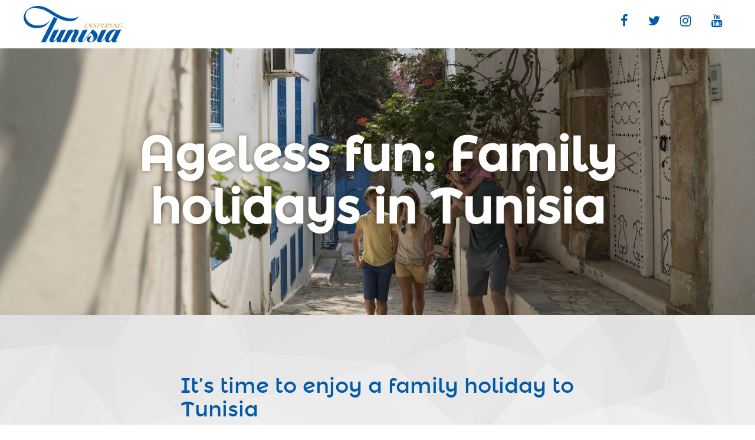

--- FILE ---
content_type: text/html; charset=utf-8
request_url: https://www.discovertunisia.com/uk/en/family-holidays-in-tunisia
body_size: 8478
content:
<!DOCTYPE html>
<html itemscope="" itemtype="http://schema.org/WebPage" prefix="og: http://ogp.me/ns# article: http://ogp.me/ns/article# book: http://ogp.me/ns/book# profile: http://ogp.me/ns/profile# video: http://ogp.me/ns/video# product: http://ogp.me/ns/product# content: http://purl.org/rss/1.0/modules/content/ dc: http://purl.org/dc/terms/ foaf: http://xmlns.com/foaf/0.1/ rdfs: http://www.w3.org/2000/01/rdf-schema# sioc: http://rdfs.org/sioc/ns# sioct: http://rdfs.org/sioc/types# skos: http://www.w3.org/2004/02/skos/core# xsd: http://www.w3.org/2001/XMLSchema#">
<head>
  <link rel="profile" href="http://www.w3.org/1999/xhtml/vocab" />
  <meta charset="utf-8">
  <meta name="viewport" content="width=device-width, initial-scale=1.0">
  <link rel="shortcut icon" href="https://www.discovertunisia.com/uk/sites/all/themes/ontt/favicon.ico" type="image/vnd.microsoft.icon" />
<meta name="generator" content="Drupal 7 (http://drupal.org)" />
<link rel="canonical" href="https://www.discovertunisia.com/uk/en/family-holidays-in-tunisia" />
<link rel="shortlink" href="https://www.discovertunisia.com/uk/en/node/314" />
<meta property="og:site_name" content="Discover Tunisia" />
<meta property="og:type" content="article" />
<meta property="og:url" content="https://www.discovertunisia.com/uk/en/family-holidays-in-tunisia" />
<meta property="og:title" content="Family holidays in Tunisia" />
<meta property="og:updated_time" content="2019-11-25T16:56:52+01:00" />
<meta property="article:published_time" content="2018-07-23T16:16:23+02:00" />
<meta property="article:modified_time" content="2019-11-25T16:56:52+01:00" />
<meta itemprop="name" content="Family holidays in Tunisia" />
  <title>Family holidays in Tunisia | Discover Tunisia</title>
  <style>
@import url("https://www.discovertunisia.com/uk/modules/system/system.base.css?pydxri");
</style>
<style>
@import url("https://www.discovertunisia.com/uk/sites/all/libraries/magnific-popup/dist/magnific-popup.css?pydxri");
@import url("https://www.discovertunisia.com/uk/sites/all/modules/magnific_popup/css/mfp-formatter.css?pydxri");
</style>
<style>
@import url("https://www.discovertunisia.com/uk/sites/all/modules/date/date_api/date.css?pydxri");
@import url("https://www.discovertunisia.com/uk/sites/all/modules/date/date_popup/themes/datepicker.1.7.css?pydxri");
@import url("https://www.discovertunisia.com/uk/sites/all/modules/date/date_repeat_field/date_repeat_field.css?pydxri");
@import url("https://www.discovertunisia.com/uk/modules/field/theme/field.css?pydxri");
@import url("https://www.discovertunisia.com/uk/modules/node/node.css?pydxri");
@import url("https://www.discovertunisia.com/uk/sites/all/modules/views/css/views.css?pydxri");
</style>
<style>
@import url("https://www.discovertunisia.com/uk/sites/all/modules/builder/css/builder_modal.css?pydxri");
@import url("https://www.discovertunisia.com/uk/sites/all/modules/ctools/css/ctools.css?pydxri");
@import url("https://www.discovertunisia.com/uk/sites/all/modules/lightbox2/css/lightbox.css?pydxri");
@import url("https://www.discovertunisia.com/uk/sites/all/modules/panels/css/panels.css?pydxri");
@import url("https://www.discovertunisia.com/uk/sites/all/modules/builder/lib/animation/animate.css?pydxri");
@import url("https://www.discovertunisia.com/uk/sites/all/modules/builder/lib/font_awesome/css/font_awesome.css?pydxri");
@import url("https://www.discovertunisia.com/uk/sites/all/modules/builder/css/builder_grid.css?pydxri");
@import url("https://www.discovertunisia.com/uk/sites/all/modules/builder/css/global.css?pydxri");
@import url("https://www.discovertunisia.com/uk/sites/all/modules/builder/css/builder.css?pydxri");
@import url("https://www.discovertunisia.com/uk/sites/all/libraries/fontawesome/css/font-awesome.css?pydxri");
</style>
<link type="text/css" rel="stylesheet" href="//cdn.jsdelivr.net/bootstrap/3.3.5/css/bootstrap.css" media="all" />
<style>
@import url("https://www.discovertunisia.com/uk/sites/all/themes/bootstrap/css/3.3.5/overrides.min.css?pydxri");
@import url("https://www.discovertunisia.com/uk/sites/all/themes/ontt/css/ontt.css?pydxri");
@import url("https://www.discovertunisia.com/uk/sites/all/themes/ontt/css/ontt_de.css?pydxri");
@import url("https://www.discovertunisia.com/uk/sites/all/themes/ontt/css/responsive.css?pydxri");
@import url("https://www.discovertunisia.com/uk/sites/all/modules/ontt_framework/ontt_venobox_modal/venobox/venobox.css?pydxri");
</style>
  <!-- HTML5 element support for IE6-8 -->
  <!--[if lt IE 9]>
    <script src="//html5shiv.googlecode.com/svn/trunk/html5.js"></script>
  <![endif]-->
  <script src="https://www.discovertunisia.com/uk/sites/all/modules/jquery_update/replace/jquery/1.10/jquery.min.js?v=1.10.2"></script>
<script src="https://www.discovertunisia.com/uk/misc/jquery.once.js?v=1.2"></script>
<script src="https://www.discovertunisia.com/uk/misc/drupal.js?pydxri"></script>
<script src="https://www.discovertunisia.com/uk/sites/all/libraries/magnific-popup/dist/jquery.magnific-popup.js?v=1"></script>
<script src="https://www.discovertunisia.com/uk/sites/all/modules/magnific_popup/js/behaviors.mfp-formatter.js?v=1"></script>
<script src="//cdn.jsdelivr.net/bootstrap/3.3.5/js/bootstrap.js"></script>
<script src="https://www.discovertunisia.com/uk/sites/all/modules/builder/js/builder_modal.js?pydxri"></script>
<script src="https://www.discovertunisia.com/uk/sites/all/modules/lightbox2/js/lightbox_video.js?pydxri"></script>
<script src="https://www.discovertunisia.com/uk/sites/all/modules/lightbox2/js/lightbox.js?pydxri"></script>
<script src="https://www.discovertunisia.com/uk/sites/all/modules/builder/lib/animation/animation.js?pydxri"></script>
<script src="https://www.discovertunisia.com/uk/sites/all/modules/builder/js/builder.js?pydxri"></script>
<script src="https://www.discovertunisia.com/uk/sites/all/modules/google_analytics/googleanalytics.js?pydxri"></script>
<script>(function(i,s,o,g,r,a,m){i["GoogleAnalyticsObject"]=r;i[r]=i[r]||function(){(i[r].q=i[r].q||[]).push(arguments)},i[r].l=1*new Date();a=s.createElement(o),m=s.getElementsByTagName(o)[0];a.async=1;a.src=g;m.parentNode.insertBefore(a,m)})(window,document,"script","//www.google-analytics.com/analytics.js","ga");ga("create", "UA-116902750-1", {"cookieDomain":"auto"});ga("set", "anonymizeIp", true);ga("send", "pageview");</script>
<script src="https://www.discovertunisia.com/uk/sites/all/themes/ontt/js/jquery.matchHeight-min.js?pydxri"></script>
<script src="https://www.discovertunisia.com/uk/sites/all/themes/ontt/js/jquery.inview.min.js?pydxri"></script>
<script src="https://www.discovertunisia.com/uk/sites/all/themes/ontt/js/functions.js?pydxri"></script>
<script src="https://www.discovertunisia.com/uk/sites/all/modules/ontt_framework/ontt_venobox_modal/venobox/venobox.min.js?pydxri"></script>
<script>jQuery.extend(Drupal.settings, {"basePath":"\/uk\/","pathPrefix":"en\/","ajaxPageState":{"theme":"ontt","theme_token":"xMaNdR8fr7G8wAJi_f9IAfXFwXhMMJUjLFsaZfBIUNI","js":{"sites\/all\/themes\/bootstrap\/js\/bootstrap.js":1,"sites\/all\/modules\/jquery_update\/replace\/jquery\/1.10\/jquery.min.js":1,"misc\/jquery.once.js":1,"misc\/drupal.js":1,"sites\/all\/libraries\/magnific-popup\/dist\/jquery.magnific-popup.js":1,"sites\/all\/modules\/magnific_popup\/js\/behaviors.mfp-formatter.js":1,"\/\/cdn.jsdelivr.net\/bootstrap\/3.3.5\/js\/bootstrap.js":1,"sites\/all\/modules\/builder\/js\/builder_modal.js":1,"sites\/all\/modules\/lightbox2\/js\/lightbox_video.js":1,"sites\/all\/modules\/lightbox2\/js\/lightbox.js":1,"sites\/all\/modules\/builder\/lib\/animation\/animation.js":1,"sites\/all\/modules\/builder\/js\/builder.js":1,"sites\/all\/modules\/google_analytics\/googleanalytics.js":1,"0":1,"sites\/all\/themes\/ontt\/js\/jquery.matchHeight-min.js":1,"sites\/all\/themes\/ontt\/js\/jquery.inview.min.js":1,"sites\/all\/themes\/ontt\/js\/functions.js":1,"sites\/all\/modules\/ontt_framework\/ontt_venobox_modal\/venobox\/venobox.min.js":1},"css":{"modules\/system\/system.base.css":1,"sites\/all\/libraries\/magnific-popup\/dist\/magnific-popup.css":1,"sites\/all\/modules\/magnific_popup\/css\/mfp-formatter.css":1,"sites\/all\/modules\/date\/date_api\/date.css":1,"sites\/all\/modules\/date\/date_popup\/themes\/datepicker.1.7.css":1,"sites\/all\/modules\/date\/date_repeat_field\/date_repeat_field.css":1,"modules\/field\/theme\/field.css":1,"modules\/node\/node.css":1,"sites\/all\/modules\/views\/css\/views.css":1,"sites\/all\/modules\/builder\/css\/builder_modal.css":1,"sites\/all\/modules\/ctools\/css\/ctools.css":1,"sites\/all\/modules\/lightbox2\/css\/lightbox.css":1,"sites\/all\/modules\/panels\/css\/panels.css":1,"sites\/all\/modules\/builder\/lib\/animation\/animate.css":1,"sites\/all\/modules\/builder\/lib\/font_awesome\/css\/font_awesome.css":1,"sites\/all\/modules\/builder\/css\/builder_grid.css":1,"sites\/all\/modules\/builder\/css\/global.css":1,"sites\/all\/modules\/builder\/css\/builder.css":1,"sites\/all\/libraries\/fontawesome\/css\/font-awesome.css":1,"\/\/cdn.jsdelivr.net\/bootstrap\/3.3.5\/css\/bootstrap.css":1,"sites\/all\/themes\/bootstrap\/css\/3.3.5\/overrides.min.css":1,"sites\/all\/themes\/ontt\/css\/ontt.css":1,"sites\/all\/themes\/ontt\/css\/ontt_de.css":1,"sites\/all\/themes\/ontt\/css\/responsive.css":1,"sites\/all\/modules\/ontt_framework\/ontt_venobox_modal\/venobox\/venobox.css":1}},"builder":{"update_weight_url":"\/uk\/en\/builder\/weight"},"builder-modal-style":{"modalOptions":{"opacity":0.6,"background-color":"#684C31"},"animation":"fadeIn","modalTheme":"builder_modal","throbber":"\u003Cimg typeof=\u0022foaf:Image\u0022 class=\u0022img-responsive\u0022 src=\u0022https:\/\/www.discovertunisia.com\/uk\/sites\/all\/modules\/builder\/images\/ajax-loader.gif\u0022 alt=\u0022Loading...\u0022 title=\u0022Loading\u0022 \/\u003E","closeText":"Close"},"lightbox2":{"rtl":"0","file_path":"\/uk\/(\\w\\w\/)public:\/","default_image":"\/uk\/sites\/all\/modules\/lightbox2\/images\/brokenimage.jpg","border_size":10,"font_color":"000","box_color":"fff","top_position":"","overlay_opacity":"0.8","overlay_color":"000","disable_close_click":1,"resize_sequence":0,"resize_speed":400,"fade_in_speed":400,"slide_down_speed":600,"use_alt_layout":0,"disable_resize":0,"disable_zoom":0,"force_show_nav":0,"show_caption":1,"loop_items":0,"node_link_text":"View Image Details","node_link_target":0,"image_count":"Image !current of !total","video_count":"Video !current of !total","page_count":"Page !current of !total","lite_press_x_close":"press \u003Ca href=\u0022#\u0022 onclick=\u0022hideLightbox(); return FALSE;\u0022\u003E\u003Ckbd\u003Ex\u003C\/kbd\u003E\u003C\/a\u003E to close","download_link_text":"","enable_login":false,"enable_contact":false,"keys_close":"c x 27","keys_previous":"p 37","keys_next":"n 39","keys_zoom":"z","keys_play_pause":"32","display_image_size":"original","image_node_sizes":"()","trigger_lightbox_classes":"","trigger_lightbox_group_classes":"","trigger_slideshow_classes":"","trigger_lightframe_classes":"","trigger_lightframe_group_classes":"","custom_class_handler":0,"custom_trigger_classes":"","disable_for_gallery_lists":true,"disable_for_acidfree_gallery_lists":true,"enable_acidfree_videos":true,"slideshow_interval":5000,"slideshow_automatic_start":true,"slideshow_automatic_exit":true,"show_play_pause":true,"pause_on_next_click":false,"pause_on_previous_click":true,"loop_slides":false,"iframe_width":600,"iframe_height":400,"iframe_border":1,"enable_video":1,"useragent":"Mozilla\/5.0 (Macintosh; Intel Mac OS X 10_15_7) AppleWebKit\/537.36 (KHTML, like Gecko) Chrome\/131.0.0.0 Safari\/537.36; ClaudeBot\/1.0; +claudebot@anthropic.com)","flvPlayer":"\/uk\/en","flvFlashvars":"autoplay=1"},"googleanalytics":{"trackOutbound":1,"trackMailto":1,"trackDownload":1,"trackDownloadExtensions":"7z|aac|arc|arj|asf|asx|avi|bin|csv|doc(x|m)?|dot(x|m)?|exe|flv|gif|gz|gzip|hqx|jar|jpe?g|js|mp(2|3|4|e?g)|mov(ie)?|msi|msp|pdf|phps|png|ppt(x|m)?|pot(x|m)?|pps(x|m)?|ppam|sld(x|m)?|thmx|qtm?|ra(m|r)?|sea|sit|tar|tgz|torrent|txt|wav|wma|wmv|wpd|xls(x|m|b)?|xlt(x|m)|xlam|xml|z|zip"},"magnific_popup_api":{"iframe_patterns":[]},"bootstrap":{"anchorsFix":"0","anchorsSmoothScrolling":"0","formHasError":1,"popoverEnabled":1,"popoverOptions":{"animation":1,"html":0,"placement":"right","selector":"","trigger":"click","triggerAutoclose":1,"title":"","content":"","delay":0,"container":"body"},"tooltipEnabled":1,"tooltipOptions":{"animation":1,"html":0,"placement":"auto left","selector":"","trigger":"hover focus","delay":0,"container":"body"}}});</script>
  
 <!-- 
Start of global snippet: Please do not remove
Place this snippet between the <head> and </head> tags on every page of your site.
-->
<!-- Global site tag (gtag.js) - DoubleClick -->
<script async src="https://www.googletagmanager.com/gtag/js?id=DC-8569657"></script>
<script>
  window.dataLayer = window.dataLayer || [];
  function gtag(){dataLayer.push(arguments);}
  gtag('js', new Date());

  gtag('config', 'DC-8569657');
</script>
<!-- End of global snippet: Please do not remove -->


<!--
Event snippet for TNTO_UK on https://www.discovertunisia.com/UK: Please do not remove.
Place this snippet on pages with events that you’re tracking. 
Creation date: 04/30/2018
-->
<script>
  gtag('event', 'conversion', {
    'allow_custom_scripts': true,
    'send_to': 'DC-8569657/uk/tnto_0+standard'
  });
</script>
<noscript>
<img src=""https://ad.doubleclick.net/ddm/activity/src=8569657;type=uk;cat=tnto_0;dc_lat=;dc_rdid=;tag_for_child_directed_treatment=;ord=1?"" width=""1"" height=""1"" alt=""""/>
</noscript>
<!-- End of event snippet: Please do not remove -->



<!-- Facebook Pixel Code -->
<script>
!function(f,b,e,v,n,t,s)
{if(f.fbq)return;n=f.fbq=function(){n.callMethod?
n.callMethod.apply(n,arguments):n.queue.push(arguments)};
if(!f._fbq)f._fbq=n;n.push=n;n.loaded=!0;n.version='2.0';
n.queue=[];t=b.createElement(e);t.async=!0;
t.src=v;s=b.getElementsByTagName(e)[0];
s.parentNode.insertBefore(t,s)}(window,document,'script',
'https://connect.facebook.net/en_US/fbevents.js');
fbq('init', '238549266888031');
fbq('track', 'PageView');
</script>
<noscript>
<img height="1" width="1" src="https://www.facebook.com/tr?id=238549266888031&ev=PageView&noscript=1"/>
</noscript>
<!-- End Facebook Pixel Code -->



</head>
<body role="document" class="html not-front not-logged-in no-sidebars page-node page-node- page-node-314 node-type-page i18n-en ">
<img src="//px.powerlinks.com/user/identify/c1dbed54-4c9c-11e8-a038-127202fb7690" width="1" height="1" style="position: absolute;"/>
<script data-obct type="text/javascript">
  /** DO NOT MODIFY THIS CODE**/
  !function(_window, _document) {
    var OB_ADV_ID='006852405ebe730cb0b974b9d5110e40d5';
    if (_window.obApi) {var toArray = function(object) {return Object.prototype.toString.call(object) === '[object Array]' ? object : [object];};_window.obApi.marketerId = toArray(_window.obApi.marketerId).concat(toArray(OB_ADV_ID));return;}
    var api = _window.obApi = function() {api.dispatch ? api.dispatch.apply(api, arguments) : api.queue.push(arguments);};api.version = '1.1';api.loaded = true;api.marketerId = OB_ADV_ID;api.queue = [];var tag = _document.createElement('script');tag.async = true;tag.src = '//amplify.outbrain.com/cp/obtp.js';tag.type = 'text/javascript';var script = _document.getElementsByTagName('script')[0];script.parentNode.insertBefore(tag, script);}(window, document);
obApi('track', 'PAGE_VIEW');
</script>

  <div id="skip-link">
    <a href="#main-content" class="element-invisible element-focusable">Skip to main content</a>
  </div>
    <header  id="navbar" role="banner" class="header_site navbar container navbar-default">
  <div class="container">
      


    <div class="navbar-header">

      

      
      				
		        <a class="logo navbar-btn pull-left" href="/uk/en" title="discovertunisia">

          <a href="http://www.discovertunisia.com/en" target="_blank">
            <img src="https://www.discovertunisia.com/uk/sites/all/themes/ontt/logo.png" alt="discovertunisia" />
          </a>
        </a>
		
		      
              <a class="name navbar-brand" href="/uk/en" title="Home">Discover Tunisia</a>
      
     <!--         <button type="button" class="navbar-toggle" data-toggle="collapse" data-target=".navbar-collapse">
          <span class="sr-only"></span>
          <span class="icon-bar"></span>
          <span class="icon-bar"></span>
          <span class="icon-bar"></span>
        </button>
      -->    </div>

          <div class=" menu_rs ">
        <nav role="navigation">     
           
                       <div class="navigation_nav" >
                <div class="region region-navigation">
    <section id="block-menu-menu-social-menu-top" class="block block-menu social_menu_top clearfix">

      
  <ul class="menu nav"><li class="first leaf"><a href="https://www.facebook.com/DiscoverTunisia.com.UK" class="fb_link" target="_blank"><i class="fa fa-facebook" aria-hidden="true"></i></a></li>
<li class="leaf"><a href="https://twitter.com/DiscoverTUN" class="twitter_link" target="_blank"><i class="fa fa-twitter" aria-hidden="true"></i></a></li>
<li class="leaf"><a href="https://www.instagram.com/discover_tunisia/" class="insta_link" target="_blank"><i class="fa fa-instagram" aria-hidden="true"></i></a></li>
<li class="last leaf"><a href="https://www.youtube.com/c/DiscoverTunisia" class="youtube_link" target="_blank"><i class="fa fa-youtube" aria-hidden="true"></i></a></li>
</ul>
</section>
  </div>
            </div>
                         
        </nav>
      </div>
      </div>
</header>

<div class="wrapper-main-container ssssss" >
  <div class="main-container container full_large_container">

    <header role="banner" id="page-header">
      
          </header> <!-- /#page-header -->

    <div class="row">

      
      <section class="col-sm-12">
        
        
        

                                                            <div class="region region-content">
    <section id="block-system-main" class="block block-system clearfix">

      
  <article id="node-314" class="node node-page  clearfix" about="/uk/en/family-holidays-in-tunisia" typeof="foaf:Document">
    <header>
            <span property="dc:title" content="Family holidays in Tunisia" class="rdf-meta element-hidden"></span><span property="sioc:num_replies" content="0" datatype="xsd:integer" class="rdf-meta element-hidden"></span>      </header>
    <div class="field field-name-field-builder field-type-builder field-label-hidden"><div class="field-items"><div class="field-item even"><div class="builder-section builder-section-0"><!-- Builder wrapper -->
<div class="builder-wrapper buider-wrapper-342">
                  <!-- row -->
      <div class="builder-row builder-row-item-1 builder-row-first" id="builder-row-342-1">
                <div class="builder-row-inner builder-grid-full-width">
                                          <div class="builder-columns-wrapper builder-grid-row">
                                              
                                <!-- Column -->
                <div class="builder-column builder-column-item-1">
                  
                                      <div class="builder-content-column-group">
                                          <!-- Content -->
                      <div class="builder-content-wrapper">
                        <div class="builder-content-inner">
                          
<div class="builder-content builder-content-builder builder-content-builder-custom-text">
    <div class="builder-content">
    <div class="banner_interne">
<div class="titre">
<h2>Ageless fun: Family holidays in Tunisia</h2>
</div>
<div class="media_desktop">
    <img height="670" width="1900" class="media-element file-default img-responsive" typeof="foaf:Image" src="https://www.discovertunisia.com/uk/sites/default/files/family_banner.jpg" alt="" />
</div>
<div class="media_mobile">
    <img height="437" width="700" class="media-element file-default img-responsive" typeof="foaf:Image" src="https://www.discovertunisia.com/uk/sites/default/files/family_banner.jpg" alt="" />
</div>
</div>
  </div>
</div>                        </div>
                      </div>
                      <!-- // Content -->
                              </div>
                                  </div>
                <!-- // Column -->
                
            </div>
                  </div>
        <!-- // row inner -->
      </div>
      <!-- // Row -->
                  <!-- row -->
      <div class="builder-row builder-row-item-2 persona_section2" id="builder-row-342-2">
                <div class="builder-row-inner builder-grid-full-width">
                                          <div class="builder-columns-wrapper builder-grid-row">
                                              
                                <!-- Column -->
                <div class="builder-column builder-column-item-1 container">
                  
                                      <div class="builder-content-column-group">
                                          <!-- Content -->
                      <div class="builder-content-wrapper">
                        <div class="builder-content-inner">
                          
<div class="builder-content builder-content-builder builder-content-builder-custom-text">
    <div class="builder-content">
    <div class="col-md-10  ">
<div class="box_left col-md-offset-3">
<p class="titre">It’s time to enjoy a family holiday to Tunisia</p>
<p class="desc">Precious memories are created on family holidays, so the destination you pick for your special trip away has to work for everyone, from toddlers to grandparents. Tunisia has all the ingredients to keep the whole family entertained, from wild waterparks and memorable kids’ clubs for children, to elegant golf courses and relaxing spas for the older generation.</p>
</div>
</div>
  </div>
</div>                        </div>
                      </div>
                      <!-- // Content -->
                              </div>
                                  </div>
                <!-- // Column -->
                
            </div>
                  </div>
        <!-- // row inner -->
      </div>
      <!-- // Row -->
                  <!-- row -->
      <div class="builder-row builder-row-item-3 persona_section3" id="builder-row-342-3">
                <div class="builder-row-inner builder-grid-full-width">
                                          <div class="builder-columns-wrapper builder-grid-row">
                                              
                                <!-- Column -->
                <div class="builder-column builder-column-item-1 container">
                  
                                      <div class="builder-content-column-group">
                                          <!-- Content -->
                      <div class="builder-content-wrapper">
                        <div class="builder-content-inner">
                          
<div class="builder-content builder-content-builder builder-content-builder-custom-text">
    <div class="builder-content">
    <div class="row">
<div class="col-md-6 img_text">
<p><iframe src="https://www.youtube.com/embed/iA1br0jX1V4" frameborder="0" width="690" height="473"></iframe></p>
</div>
</div>
<p> </p>
<p> </p>
<div class="row">
<div class="col-md-6 col-md-offset-3 bottom_text">Tunisia is a wonderful place to bring a family, whether young or old. All inclusive family resorts ensure that all members of the family feel cared for and looked after. If you feel like a day out, kids’ clubs staffed by friendly professionals reassure parents that their young ones are being well looked after, while close access to beaches, cultural sights and shops means it’s always easy to pop back and check on the little ones.</div>
<p class="titr_parag"> </p>
<p class="titr_parag"> </p>
<div class="col-md-6 col-md-offset-3 bottom_text">Many Tunisia holiday resorts have luxurious facilities within the hotel grounds, meaning that parents and grandparents can enjoy the spa, golf course or pool while the children play nearby at the kids’ club. The kids’ clubs in Tunisia are of an excellent standard, with children often being involved in an incredible array of locally-inspired activities, from Tunisian cooking lessons to sandcastle-building challenges.</div>
</div>
  </div>
</div>                        </div>
                      </div>
                      <!-- // Content -->
                              </div>
                                  </div>
                <!-- // Column -->
                
            </div>
                  </div>
        <!-- // row inner -->
      </div>
      <!-- // Row -->
                  <!-- row -->
      <div class="builder-row builder-row-item-4 persona_section5" id="builder-row-342-4">
                <div class="builder-row-inner builder-grid-full-width">
                                          <div class="builder-columns-wrapper builder-grid-row">
                                              
                                <!-- Column -->
                <div class="builder-column builder-column-item-1 container">
                  
                                      <div class="builder-content-column-group">
                                          <!-- Content -->
                      <div class="builder-content-wrapper">
                        <div class="builder-content-inner">
                          
<div class="builder-content builder-content-builder builder-content-builder-custom-text">
    <div class="builder-content">
    <p class="titr_parag"> </p>
<div class="row">
<div class="col-md-6">
<p class="desc_parag">If you’d prefer a day out with the children, there are countless family-friendly activities to enjoy: one of the most popular attractions with children is Carthageland. The Hammamet water park has rides and shows to keep the kids busy for hours, while there are sunbathing spots for parents to relax in while the children play.</p>
<p class="desc_parag">Children and adults alike will adore the range of adventurous activities on offer in Tunisia: go-karting and crazy golf are a few options you might find at home, but there are some activities that are quintessentially Tunisian that you can do together too, creating incredible memories in the process. These include visiting the Star Wars sets, a must for fans of the franchise, and braving a camel ride.</p>
<p class="desc_parag">When it comes to food, families don’t need to worry about adapting the menus: all over the country, but especially in all inclusive family resorts, even the pickiest of eaters will find something to eat. Parents can enjoy local specialties, while the spiciness of Tunisian food can be toned down for children with an adventurous palate. Of course, if children (or indeed adults) are craving comfort food from home, have specific dietary requirements or have allergies, this is catered to by all Tunisia holiday resorts. Plus, after dinner, there’s plenty of amusement for both children and adults, with many hotels putting on shows that vary from acrobatics to belly dancing.</p>
</div>
<div class="col-md-6">
<p class="titr_parag"> </p>
<p>    <img height="500" width="730" class="media-element file-default img-responsive" typeof="foaf:Image" src="https://www.discovertunisia.com/uk/sites/default/files/family_img2.jpg" alt="" />&#13;</p>
<p class="titr_parag"> </p>
<p class="desc_parag">There is a wide range of all inclusive family resorts in Tunisia, meaning that even if you feel like a last minute holiday, you’ll still find plenty of availability to suit all sorts of budgets. The glorious weather, range of family-friendly activities and sheer number of resorts expertly equipped to cater for family holidays means that all generations are guaranteed to have a blast.</p>
</div>
</div>
  </div>
</div>                        </div>
                      </div>
                      <!-- // Content -->
                              </div>
                                  </div>
                <!-- // Column -->
                
            </div>
                  </div>
        <!-- // row inner -->
      </div>
      <!-- // Row -->
                  <!-- row -->
      <div class="builder-row builder-row-item-5 bloc_othersubjects" id="builder-row-342-5">
                <div class="builder-row-inner builder-grid-full-width">
                      <div class="builder-row-title">
              <h2>Other topics</h2>
            </div>
                                          <div class="builder-columns-wrapper builder-grid-row">
                                              
                                <!-- Column -->
                <div class="builder-column builder-column-item-1 col-md-4 col-lg-4 boxes">
                  
                                      <div class="builder-content-column-group">
                                          <!-- Content -->
                      <div class="builder-content-wrapper">
                        <div class="builder-content-inner">
                          
<div class="builder-content builder-content-builder builder-content-builder-custom-text">
    <div class="builder-content">
    <div>
<div class="img"><span class="icon"><em class="fa fa-external-link"> </em></span><a href="http://www.discovertunisia.com/" target="_blank"><br />
    <img height="801" width="1600" class="media-element file-default img-responsive" typeof="foaf:Image" src="https://www.discovertunisia.com/uk/sites/default/files/boxe.jpg" alt="" /><br />
</a></div>
<h3 class="titre">The whole variety of Tunisia</h3>
<div class="desc">A journey through a fascinating land</div>
<p><a class="link" href="http://www.discovertunisia.com/" target="_blank">See more</a></p>
</div>
  </div>
</div>                        </div>
                      </div>
                      <!-- // Content -->
                              </div>
                                  </div>
                <!-- // Column -->
                                                
                                <!-- Column -->
                <div class="builder-column builder-column-item-2 col-md-4 col-lg-4 boxes">
                  
                                      <div class="builder-content-column-group">
                                          <!-- Content -->
                      <div class="builder-content-wrapper">
                        <div class="builder-content-inner">
                          
<div class="builder-content builder-content-builder builder-content-builder-custom-text">
    <div class="builder-content">
    <div>
<div class="img"><a href="treat-your-taste-buds-tunisia"><br />
    <img height="801" width="1600" class="media-element file-default img-responsive" typeof="foaf:Image" src="https://www.discovertunisia.com/uk/sites/default/files/food_boxe.jpg" alt="" /><br />
</a></div>
<h3 class="titre">Food</h3>
<div class="desc">Treat your taste buds in Tunisia</div>
<p><a class="link" href="treat-your-taste-buds-tunisia">See more</a></p>
</div>
  </div>
</div>                        </div>
                      </div>
                      <!-- // Content -->
                              </div>
                                  </div>
                <!-- // Column -->
                                                
                                <!-- Column -->
                <div class="builder-column builder-column-item-3 col-md-4 col-lg-4 boxes">
                  
                                      <div class="builder-content-column-group">
                                          <!-- Content -->
                      <div class="builder-content-wrapper">
                        <div class="builder-content-inner">
                          
<div class="builder-content builder-content-builder builder-content-builder-custom-text">
    <div class="builder-content">
    <div>
<div class="img"><a href="family-adventure-holidays"><br />
    <img height="800" width="1600" class="media-element file-default img-responsive" typeof="foaf:Image" src="https://www.discovertunisia.com/uk/sites/default/files/adventure2_0.jpg" alt="" /><br />
</a></div>
<h3 class="titre">Family adventure holidays</h3>
<div class="desc">It's time to go on an amazing family adventure</div>
<p><a class="link" href="family-adventure-holidays">See more</a></p>
</div>
  </div>
</div>                        </div>
                      </div>
                      <!-- // Content -->
                              </div>
                                  </div>
                <!-- // Column -->
                
            </div>
                  </div>
        <!-- // row inner -->
      </div>
      <!-- // Row -->
        </div>
<!-- // builder wrapper --></div>
</div></div></div>    <footer>
          </footer>
    </article>

</section>
  </div>
      </section>

            <div class="clear" ></div>
    </div>
    <div class="clear" ></div>
  </div>
</div>

  <footer class="footer footer_container">
    <div class="wrapper_footer container" >
        <div class="region region-footer">
    <section id="block-menu-menu-social-menu" class="block block-menu block-social-menu-footer clearfix">

      
  <ul class="menu nav"><li class="first leaf link-social link-facebook"><a href="https://www.facebook.com/DiscoverTunisia.com.UK" class="fb_link" target="_blank"><i class="fa fa-facebook" aria-hidden="true"></i></a></li>
<li class="leaf link-social link-twitter"><a href="https://twitter.com/DiscoverTUN" class="twitter_link" target="_blank"><i class="fa fa-twitter" aria-hidden="true"></i></a></li>
<li class="leaf link-social link-instagram"><a href="https://www.instagram.com/discover_tunisia/" class="insta_link" target="_blank"><i class="fa fa-instagram" aria-hidden="true"></i></a></li>
<li class="last leaf link-social link-pinterest"><a href="https://www.youtube.com/c/DiscoverTunisia" class="youtube_link" target="_blank"><i class="fa fa-youtube" aria-hidden="true"></i></a></li>
</ul>
</section>
<section id="block-block-8" class="block block-block logo_footer clearfix">

      
  <p><a href="https://www.discovertunisia.com/en" target="_blank"><br /><img alt="logo_footer" title="logo_footer" height="58" width="156" class="media-element file-default img-responsive" typeof="foaf:Image" src="https://www.discovertunisia.com/uk/sites/default/files/logo_footer.png" /><br /></a></p>

</section>
  </div>
      <div class="clear" ></div>
    </div>
    <div class="clear" ></div>
  </footer>
  <script src="https://www.discovertunisia.com/uk/sites/all/themes/bootstrap/js/bootstrap.js?pydxri"></script>
</body>
</html>


--- FILE ---
content_type: text/css
request_url: https://www.discovertunisia.com/uk/sites/all/modules/builder/css/builder_modal.css?pydxri
body_size: 433
content:
div.ctools-modal-content.ctools-modal-builder-modal-content .modal-header{
  background-color: #f3f4ee;
  padding: 8px 13px;

}
div.ctools-modal-content.ctools-modal-builder-modal-content .modal-header .modal-title{
  font-size: 15px;
  color: #000;
}
div.ctools-modal-content.ctools-modal-builder-modal-content a.close{
  color: #000;
}
div.ctools-modal-content.ctools-modal-builder-modal-content{
  border: 1px solid #ccc;
}
div.ctools-modal-content.ctools-modal-builder-modal-content div.vertical-tabs:before,div.ctools-modal-content.ctools-modal-builder-modal-content div.vertical-tabs:after{
  content: ' ';
  display: table;
}
div.ctools-modal-content.ctools-modal-builder-modal-content div.vertical-tabs:after{
  clear: both;
}
div.ctools-modal-content.ctools-modal-builder-modal-content div.vertical-tabs .vertical-tabs-panes{
  overflow: hidden; 
}
div.ctools-modal-content.ctools-modal-builder-modal-content div.vertical-tabs .vertical-tabs-panes .fieldset-wrapper{
  margin-top: 0;
}
div.ctools-modal-content.ctools-modal-builder-modal-content .form-type-textarea label{
  display: block;
  float: none;
}
div.ctools-modal-content.ctools-modal-builder-modal-content .vertical-tabs #edit-settings-grid .form-item.form-type-select label{
  display: block;
  float: left;
}
div.ctools-modal-content.ctools-modal-builder-modal-content .form-type-textarea .form-textarea-wrapper{
  margin-left: 0;
  margin-right: 0;
}
div.ctools-modal-content.ctools-modal-builder-modal-content .vertical-tabs .form-item label{
  display: block;
  float: none;
}
div.ctools-modal-content.ctools-modal-builder-modal-content .vertical-tabs .form-item.form-type-checkbox label{
  display: inline;
  float: none;
}
div.ctools-modal-content.ctools-modal-builder-modal-content .form-item label{
  width: 16em;
}
div.ctools-modal-content.ctools-modal-builder-modal-content .form-item-settings-background-use-parallax label{
  font-weight: bold;
}

--- FILE ---
content_type: text/css
request_url: https://www.discovertunisia.com/uk/sites/all/modules/builder/css/global.css?pydxri
body_size: 541
content:
.builder-content-icon-style-rounded, 
.builder-content-icon-style-rounded .builder-element-icon-link{
  border-radius: 50%;
}
.builder-content-icon-style-rounded-less, 
.builder-content-icon-style-rounded-less .builder-element-icon-link{
  border-radius: 5px;
}
.builder-content-icon-style-rounded-outline , .builder-content-icon-style-rounded-outline .builder-element-icon-link{
  border-radius: 50%;
}
.builder-content-icon-inner{
  width: 4em;
  height: 4em;
  line-height: 2.15em !important;
  max-width: 100% !important;
  border: 2px solid transparent;
  box-sizing: content-box;
  display: inline-block;
  position: relative;
  text-align: center;

}
.builder-content-icon-inner .builder-element-icon{
  font-size: 2.15em;
  display: inline-block;
  font-feature-settings: normal;
  font-kerning: auto;
  font-language-override: normal;
  font-size: 2.15em;
  font-size-adjust: none;
  font-stretch: normal;
  font-style: normal;
  font-synthesis: weight style;
  font-variant: normal;
  font-weight: normal;
  left: 50%;
  line-height: 1 !important;
  position: absolute;
  text-rendering: auto;
  top: 50%;
  transform: translate(-50%, -50%);
  box-sizing: border-box;
}
.builder-content-icon-inner .builder-element-icon-link{
  border: medium none;
  box-sizing: content-box;
  display: block;
  height: 100%;
  position: absolute;
  top: 0;
  width: 100%;
}

.builder-content-icon-inner.builder-content-icon-size-sm{
  height: 3.15em;
  width: 3.15em;
  line-height: 1.6em;
  max-width: 100%;
}
.builder-content-icon-inner.builder-content-icon-size-sm .builder-element-icon{
  font-size: 1.6em;
}
.builder-content-icon-inner.builder-content-icon-size-lg{
  height: 5em;
  width: 5em;
  line-height: 2.85em;
  max-width: 100%;
}
.builder-content-icon-inner.builder-content-icon-size-lg .builder-element-icon{
  font-size: 2.85em;
}
.builder-content-icon-inner.builder-content-icon-size-xl{
  height: 7.15em;
  width: 7.15em;
  line-height: 5em;
  max-width: 100%;
}
.builder-content-icon-inner.builder-content-icon-size-xl .builder-element-icon{
  font-size: 5em;
}


--- FILE ---
content_type: text/css
request_url: https://www.discovertunisia.com/uk/sites/all/modules/builder/css/builder.css?pydxri
body_size: 258
content:
@media (min-width: 992px) {
  .builder-row-parallax{
    background-size: cover !important;
  }
}
.builder-video-wrapper.builder-video-responsive {
	position: relative;
	padding-bottom: 56.25%; /* 16:9 */
	padding-top: 25px;
	height: 0;
}
.builder-video-wrapper.builder-video-responsive iframe {
	position: absolute;
	top: 0;
	left: 0;
	width: 100%;
	height: 100%;
}
.builder-content-builder-image img{
  max-width: 100%;
}

--- FILE ---
content_type: text/css
request_url: https://www.discovertunisia.com/uk/sites/all/themes/ontt/css/ontt.css?pydxri
body_size: 14398
content:
/*@font-face {
	font-family: 'Cochin LT Std';
	src: url('CochinLTStd-Italic.eot');
	src: url('CochinLTStd-Italic.eot?#iefix') format('embedded-opentype'), url('CochinLTStd-Italic.woff') format('woff'), url('CochinLTStd-Italic.ttf') format('truetype');
	font-weight: 500;
	font-style: italic;
}
@font-face {
	font-family: 'Cochin LT Std';
	src: url('CochinLTStd.eot');
	src: url('CochinLTStd.eot?#iefix') format('embedded-opentype'), url('CochinLTStd.woff') format('woff'), url('CochinLTStd.ttf') format('truetype');
	font-weight: 500;
	font-style: normal;
}*/
@font-face {
	font-family: 'Helvetica Neue LT Std';
	src: url('HelveticaNeueLTStd-Roman.eot');
	src: url('HelveticaNeueLTStd-Roman.eot?#iefix') format('embedded-opentype'), url('HelveticaNeueLTStd-Roman.woff') format('woff'), url('HelveticaNeueLTStd-Roman.ttf') format('truetype');
	font-weight: normal;
	font-style: normal;
}

@font-face {
	font-family: 'bebas_neueregular';
	src: url('bebasneue-regular-webfont.woff2') format('woff2'),
	url('bebasneue-regular-webfont.woff') format('woff');
	font-weight: normal;
	font-style: normal;

}

@import url(http://fonts.googleapis.com/css?family=Open+Sans:400italic,700italic,700,400);
@import url(https://fonts.googleapis.com/css?family=Montserrat:400,700);

@import url('https://fonts.googleapis.com/css?family=Lato:300,400,900');

@font-face {
	font-family: 'montserrat_alternatesbold';
	src: url('../fonts/montserratalternates-bold-webfont.woff2') format('woff2'), url('../fonts/montserratalternates-bold-webfont.woff') format('woff');
	font-weight: normal;
	font-style: normal;
}

@font-face {
	font-family: 'montserrat_alternatesregular';
	src: url('../fonts/montserratalternates-regular-webfont.woff2') format('woff2'), url('../fonts/montserratalternates-regular-webfont.woff') format('woff');
	font-weight: normal;
	font-style: normal;
}

iframe{ max-width:100%}
.text-rtl {
	direction: rtl;
}
.text-bleu {
	color: #03a9f5;
}
.dropdown-menu > .active > a, .dropdown-menu > .active > a:hover, .dropdown-menu > .active > a:focus {
	background: #03a9f5;
}
.form-control {
	border: 1px solid transparent;
	border-bottom-color: #cccccc;
	box-shadow: none;
	padding: 10px;
	height: 45px;
	border-radius: 0;
}
.form-control:focus {
	border-color: #03a9f5;
	box-shadow: none;
}
.resizable-textarea textarea {
	border-radius: 0;
}
.input-group-btn .btn {
	padding: 12px 10px 11px;
}
body {
	/*font-family: 'Cochin LT Std';*/
	font-family: 'Lato', sans-serif;
	max-width: 1900px;
	margin: auto;
	font-style: italic;
	font-size: 14px;
	-webkit-font-smoothing: antialiased;
	-moz-osx-font-smoothing: grayscale;
}
html.hidden {
	display: block !important;
	visibility: visible !important;
}
.table-striped > tbody > tr:nth-child(odd) > td, .table-striped > tbody > tr:nth-child(odd) > th {
	background: #F7F7F7;
}
body #admin-menu {
	font-size: 13px;
}
img {
	max-width: 100%;
}
img.media-element {
	height: auto;
}
.captcha {
	margin: 0 0 15px;
}
.h1, .h2, .h3, h1, h2, h3 {
	margin: 0 0 10px;
}
h1, h2, h3, h4, h5, h6 {
	font-weight: normal;
	margin: 0 0 10px;
}
.left {
	float: left;
}
.right {
	float: right;
}
.clear {
	clear: both;
}
.relative {
	position: relative;
}
img.aligncenter {
	margin-left: auto;
	margin-right: auto;
	display: block;
}
p {
	margin: 0 0 15px;
}
ul.bxslider {
	display: none;
}
.bx-wrapper ul {
	display: block;
}
a, a:link, a:visited, a:active, a:focus, a:hover, button, button:link, button:visited, button:active, button:focus, button:hover, input, input:link, input:visited, input:active, input:focus, input:hover, .animated-css, .animated-css:link, .animated-css:visited, .animated-css:active, .animated-css:focus, .animated-css:hover, .bullet {
	-webkit-transition: all .2s linear;
	-moz-transition: all .2s linear;
	-o-transition: all .2s linear;
	-ms-transition: all .2s linear;
	transition: all .2s linear;
}
a, a:link, a:visited {
	color: #279fdb;
}
a:hover {
	text-decoration: none;
	color: #262626;
}
a img {
	-webkit-transition: all .2s linear;
	-moz-transition: all .2s linear;
	-o-transition: all .2s linear;
	-ms-transition: all .2s linear;
	transition: all .2s linear;
}
a br {
	display: none;
}
.region.region-navigation {
	float: right;
	clear: right;
}
.navbar-default {
	border: none;
	padding: 0;
	border-radius: 0;
	background: transparent;
}
a.name.navbar-brand {
	display: none;
}
.navbar .logo {
	padding: 0;
}
.footer {
	margin: 90px 0 0;
	padding: 160px 0 30px;
	border: none;
	background: url('../images/tuns_footer.png') repeat-x center bottom;
}
.block-simple-subscription {
	width: 28%;
	float: left;
	padding-left: 15px;
	padding-right: 15px;
}
.block-menu-footer-saisons, .block-menu-footer-infos-pratiques, .block-menu-footer-decouvrir, .menu-footer-portails {
	width: 18%;
	float: left;
	padding-left: 15px;
	padding-right: 15px;
}
.region-footer .block-title {
	color: #1c1c1c;
	font-size: 12px;
	text-transform: uppercase;
	margin: 0 0 25px;
}
.region.region-footer {
	margin-left: -15px;
	margin-right: -15px;
}
.region.region-footer:after {
	content: "";
	display: block;
	clear: both;
	margin: 0 -15px;
}
.view-evenement .bx-wrapper .bx-viewport {
	border: none;
	box-shadow: none;
	margin: 0;
	padding: 0;
	border-radius: 0;
	left: auto;
	right: auto;
}
.inner-item-box-event .box-content {
	position: relative;
	padding: 15px 20px 15px 60px;
}
span.date-day-month-event {
	position: absolute;
	left: 0;
	bottom: -30px;
	background: #ee621f;
	height: 65px;
	text-align: center;
	color: #FFF;
	width: 50px;
	font-size: 12px;
}
.inner-item-box-event .box-image {
	position: relative;
}
.inner-item-box-event .box-image img {
	width: 100%;
}
.inner-item-box-event span.date-day-month-event span {
	display: block;
	text-transform: capitalize;
}
.inner-item-box-event .date-day-month-event span.date-day {
	font-size: 20px;
	margin-top: 10px;
	margin-bottom: 5px;
	line-height: 20px;
}
#block-views-evenement-block .bx-wrapper .bx-controls-direction a:after {
	content: "\f060";
	font-family: "FontAwesome";
	font-size: 14px;
	position: relative;
	top: auto;
	left: auto;
	line-height: normal;
	text-indent: 0;
	display: block;
	line-height: 38px;
	width: 100%;
	text-align: center;
}
#block-views-evenement-block .bx-wrapper .bx-controls-direction a.bx-next:after {
	content: "\f061";
}
#block-views-evenement-block .bx-wrapper .bx-controls-direction a {
	background: transparent;
	height: 45px;
	width: 45px;
	background: transparent;
	border: 3px solid #cfcfcf;
	-webkit-border-radius: 50%;
	-moz-border-radius: 50%;
	border-radius: 50%;
	line-height: 41px;
	color: #cfcfcf;
	text-decoration: none;
}
#block-views-evenement-block .bx-wrapper .bx-controls-direction a:hover {
	color: #9f9f9f;
	border-color: #9f9f9f;
}
.inner-item-box-event {
	border: 1px solid transparent;
	border-right-color: #d9d9d9;
	border-bottom-color: #d9d9d9;
	box-shadow: 1px 1px 1px rgba(217, 217, 217, 0.76);
}
.inner-item-box-event .field-title a {
	color: #4f4f4f;
	font-size: 15px;
	line-height: 26px;
	display: inline-block;
	text-transform: uppercase;
}
.inner-item-box-event .field-title {
	margin-bottom: 20px;
	min-height: 80px;
	margin: 0 0 15px;
}
.inner-item-box-event .field-link-readmore a {
	color: #bfbfbf;
}
#block-views-evenement-block .bx-wrapper .bx-controls-direction a {
	position: absolute;
	top: -53px;
	right: 5px;
	left: auto;
}
#block-views-evenement-block .bx-wrapper .bx-controls-direction a.bx-prev {
	right: 65px;
}
.builder-content-builder-evenement-block .builder-content-title h2 {
	color: #08303e;
	font-size: 40px;
	text-align: center;
	margin: 0 0 40px;
}
.builder-content-builder-evenement-block .builder-content-title h2:after {
	content: "";
	display: block;
	margin: 15px auto 0;
	width: 50px;
	height: 11px;
	background: url(../images/trait-zip-orange.png) no-repeat center;
}
#block-views-success-stories-block .view-id-success_stories {
	padding: 60px 30px;/*margin-bottom: 50px;
    background-image: url("../images/back_stories.jpg");
    background-position: 0% 0%;
    background-repeat: no-repeat;
    background-attachment: scroll;
    background-size: cover;
    position: relative;*/
}
h2.head-block-success-stories {
	font-size: 60px;
	color: #FFF;
	margin: 0;
}
h2.head-block-success-stories span {
}
h2.head-block-success-stories strong {
	font-size: 110px;
	margin-right: 20px;
}
#block-views-success-stories-block .bx-wrapper .bx-viewport {
	border: none;
	background: transparent;
	box-shadow: none;
	border-radius: 0;
	left: auto;
	color: #FFF;
	margin: 0 0 40px;
	padding-top: 42px;
}
#block-views-success-stories-block .bx-wrapper {
	margin: 0;
	background: transparent;
}
#block-views-success-stories-block .more-link {
	position: absolute;
	right: 0;
	bottom: 0;
	background: #FFF;
	padding: 20px 35px;
}
#block-views-success-stories-block .more-link a {
	color: #08303e;
	text-transform: uppercase;
	text-transform: uppercase;
}
#block-views-success-stories-block .bx-wrapper .bx-viewport > ul > li {
/* padding: 35px 45px; */
    /* background: #9c9c9c; */
    /* overflow: hidden; */
}
#block-views-success-stories-block .views-field-title a {
	display: inline-block;
	background: #9C9C9C;
	color: #FFF;
	font-size: 40px;
	padding: 10px 15px;
	line-height: 40px;
}
#block-views-success-stories-block .views-field-title {
	top: -43px;
	position: absolute;
	padding: 0;
	left: 45px;
}
#block-views-success-stories-block .views-field-field-image a {
	display: inline-block;
	-webkit-border-radius: 50%;
	-moz-border-radius: 50%;
	border-radius: 50%;
	overflow: hidden;
}
#block-views-success-stories-block .views-field-field-image {
	width: 20%;
	float: left;
	margin-bottom: 30px;
}
#block-views-success-stories-block .views-field-body {
	float: left;
	width: 78%;
	margin-left: 2%;
	margin-top: 40px;
	margin-bottom: 30px;
}
#block-views-success-stories-block .bx-wrapper .bx-pager.bx-default-pager a {
	background: #FFF;
	opacity: 0.7;
}
#block-views-success-stories-block .bx-wrapper .bx-pager.bx-default-pager a:hover, #block-views-success-stories-block .bx-wrapper .bx-pager.bx-default-pager a.active {
	opacity: 1;
	background: #FFF;
}
div#blockplanifiervotrevoyage {
	margin-bottom: 40px;
}
div#blockplanifiervotrevoyage .builder-row-title h2 {
	margin: 0;
	text-align: center;
}
div#blockplanifiervotrevoyage .builder-column {
	margin-bottom: 30px;
}
div#blockplanifiervotrevoyage .builder-row-title h2 {
	color: #08303e;
	font-size: 40px;
	text-align: center;
	margin: 0 0 40px;
}
div#blockplanifiervotrevoyage .builder-row-title h2:after {
	content: "";
	display: block;
	margin: 15px auto 0;
	width: 50px;
	height: 11px;
	background: url(../images/trait-zip-orange.png) no-repeat center;
}
#block-views-success-stories-block .bx-wrapper .bx-viewport > ul > li:before {
	content: "\f10e";
	display: block;
	position: absolute;
	right: 28px;
	top: -52px;
	color: #FFF;
	font-family: fontawesome;
	font-size: 100px;
	line-height: 100px;
	height: 100px;
	z-index: 99;
}
.wrapper_success_story {
	padding: 35px 45px;
	background: #9c9c9c;
	margin-right: 65px;
}
.wrapper_success_story:after {
	content: "";
	display: block;
	clear: both;
}
.header-page-banner {
	border-bottom: 20px solid #03a9f5;
	margin: 0 0 50px;
	background: #CCC;
	color: #FFF;
	padding-top: 125px;
	padding-bottom: 10px;
	background: url(../images/back_header_page.jpg) no-repeat center center;
	-webkit-background-size: cover;
	-moz-background-size: cover;
	-o-background-size: cover;
	background-size: cover;
	max-width: 1170px;
	margin-left: auto;
	margin-right: auto;
}
.header-page-banner .page-header {
	padding: 0;
	margin: 0;
	border: none;
	margin-left: 20px;
	font-size: 40px;
}
.breadcrumb {
	float: right;
	margin: 0;
	padding: 0;
	background: transparent;
	border-radius: 0;
	margin-top: 15px;
	margin-right: 45px;
}
.breadcrumb a {
	color: #FFF;
}
article.node-webform .field-name-body, article.node-webform .field-name-field-builder {
	margin: 0 0 50px;
	color: #666666;
}
.page-node-29 article.node.node-webform {
	max-width: 1140px;
	margin: 0 auto;
}
.nav-tabs {
	margin-bottom: 30px;
}
textarea.form-control {
	border-color: #CCC;
}
.webform-client-form .btn-default {
	border: 2px solid transparent;
	border-bottom-color: #222222;
	border-radius: 0;
	text-transform: uppercase;
	padding: 10px 18px;
}
.webform-client-form .form-actions {
	text-align: right;
}
.webform-client-form .btn-default:hover, .webform-client-form .btn-default:focus {
	background: #222;
	color: #FFF;
	border-color: #222;
}
.webform-client-form > div {
	margin-left: -15px;
	margin-right: -15px;
}
.form-group.form-group-half {
	width: 33.33%;
	float: left;
	padding-left: 15px;
	padding-right: 15px;
}
.webform-client-form .form-actions, .form-group.form-group-full {
	width: 100%;
	float: left;
	padding-left: 15px;
	padding-right: 15px;
}
.form-group.form-group-half, .form-group.form-group-full {
	margin-bottom: 30px;
}
.form-group.form-group-full.webform-component--message {
	margin-top: 30px;
}
body.page-evenements .header-page-banner, body.node-type-evenement .header-page-banner {
	background-image: url(../images/back_events.jpg);
	border-bottom-color: #cd3672;
}
body.page-success-stories .header-page-banner, body.node-type-success-stories .header-page-banner {
	background-image: url(../images/back_stories.jpg);
	border-bottom-color: #9c9c9c;
}
.view.page-listing-events .view-content {
	margin-left: -15px;
	margin-right: -15px;
}
.view.page-listing-events .view-content:after {
	content: "";
	display: block;
	clear: both;
}
.page-listing-events .views-row {
	padding-left: 15px;
	padding-right: 15px;
	margin-bottom: 40px;
	width: 33.33%;
	float: left;
}
.page-listing-events .views-exposed-widgets {
	max-width: 900px;
	margin: 0 auto 40px;
}
.page-listing-events .views-exposed-form {
	border-bottom: 1px solid #e1e1e1;
	margin: 0 0 30px;
}
.page-listing-events .views-exposed-form .views-exposed-widget {
	padding: 0;
	margin: 0;
	width: 70%;
	float: left;
}
.page-listing-events .views-exposed-widget.views-submit-button {
	float: right;
	width: 30%;
}
.page-listing-events .views-exposed-widget.views-submit-button .btn {
	width: 100%;
	display: block;
	margin: auto;
	height: 60px;
	border-radius: 0;
	background: #97bf31;
	color: #FFF;
	border-color: #97bf31;
}
.page-listing-events .views-exposed-form .views-exposed-widget .form-control {
	height: 60px;
	border: 1px solid #e1e1e1;
	background: #f7f7fa;
	padding-left: 35px;
	padding-right: 35px;
}
.block-left-menu-infos-pratiques .menu-block-wrapper {
	margin: 0 0 30px;
}
.block-left-menu-infos-pratiques .menu-block-wrapper .menu {
}
.block-left-menu-infos-pratiques .menu-block-wrapper .menu li {
}
.block-left-menu-infos-pratiques .menu-block-wrapper .menu li a {
	padding: 20px 50px;
	font-size: 16px;
	color: #08303e;
	/* padding-right: 10px; */
	border-bottom: 1px solid #e9e9f0;
	cursor: pointer;
	background: #f7f7fa;
}
.block-left-menu-infos-pratiques .menu-block-wrapper .menu li a:hover, .block-left-menu-infos-pratiques .menu-block-wrapper .menu li.active a, .block-left-menu-infos-pratiques .menu-block-wrapper .menu li a.active {
	background: #f7f7fa;
	color: #7f3b8c;
}
.container.full_large_container {
	float: none;
	padding: 0;
	max-width: none;
	width: auto;
	margin: 0 auto;
}
.container.full_large_container > .row {
	margin-left: 0;
	margin-right: 0;
}
.footer .nav > li > a, .footer .nav > li > a:focus {
	background: transparent;
	padding: 0;
	color: #7f7f7f;
}
.footer .nav > li > a:hover {
	color: #222;
}
.footer .nav > li {
	margin: 0 0 12px;
}

.footer .block-social-menu-footer .nav > li {
	margin: 0 0 0;
}
.container.full_large_container > .row > .col-sm-12 {
	padding: 0;
}
div#sliderhome {
	padding: 0;
	margin: 0;
	border: none;
	box-shadow: none;
	border-radius: 0;
}
.sliderhome .flex-control-nav {
	bottom: 10px;
	z-index: 9;
	margin: 0;
}
.slider-home .flexslider {
	margin: 0;
	padding: 0;
	border: none;
	box-shadow: none;
	border-radius: 0;
}
.slider-home .flex-control-nav {
	bottom: 10%;
	z-index: 9;
}
.slider-home .flex-direction-nav {
}
.block-service {
	margin-bottom: 20px;
}
.block-service.block-service-balneaire {
	height: 640px;
	color: #FFF;
	margin-top: -75px;
	z-index: 9;
	position: relative;
	margin-bottom: 20px;
}
.block-service.block-service-balneaire .header-block-service {
	background: url(../images/banners/1.jpg) no-repeat center center;
	-webkit-background-size: cover;
	-moz-background-size: cover;
	-o-background-size: cover;
	background-size: cover;
	float: left;
	width: 40%;
	height: 100%;
	display: block;
	color: #fff;
}
.block-service.block-service-balneaire:after {
	content: "";
	display: block;
	clear: both;
}
.block-service.block-service-balneaire .block-sous-service {
	width: 30%;
	float: left;
	height: 50%;
	position: relative;
	display: block;
	color: #fff;
	-webkit-transition: all 0.3s ease-in-out;
	transition: all 0.3s ease-in-out;
	background-position: center;
	background-repeat: no-repeat;
	-webkit-background-size: cover;
	-moz-background-size: cover;
	-o-background-size: cover;
	background-size: cover;
}
.block-service.block-service-balneaire .block-sous-service:hover {
	background-size: 110% cover;
}
.block-service.block-service-balneaire .header-block-service .wrap-text {
	padding: 60px 25px;
	display: block;
}
.block-service.block-service-balneaire .header-block-service .wrap-text h3 {
	font-size: 60px;
	font-weight: bold;
}
.block-service.block-service-balneaire .header-block-service .wrap-text p {
	font-size: 18px;
}
.block-service.block-service-balneaire .block-sous-service.block-sous-service-1 {
	background-image: url(../images/banners/2.jpg);
	-webkit-transition: all 0.3s ease-in-out;
	transition: all 0.3s ease-in-out;
}
.block-service.block-service-balneaire .block-sous-service.block-sous-service-2 {
	background-image: url(../images/banners/3.jpg);
}
.block-service.block-service-balneaire .block-sous-service.block-sous-service-3 {
	background-image: url(../images/banners/4.jpg);
	width: 60%;
}
.block-service.block-service-balneaire .block-sous-service.block-sous-service-1 .wrap-text, .block-service.block-service-balneaire .block-sous-service.block-sous-service-2 .wrap-text, .block-service.block-service-balneaire .block-sous-service.block-sous-service-3 .wrap-text {
	position: absolute;
	bottom: 0;
	left: 0;
	width: 100%;
	padding: 30px;
}
.block-service.block-service-balneaire .block-sous-service.block-sous-service-1 .wrap-text .Titre, .block-service.block-service-balneaire .block-sous-service.block-sous-service-2 .wrap-text .Titre, .block-service.block-service-balneaire .block-sous-service.block-sous-service-3 .wrap-text .Titre {
	font-size: 40px;
	line-height: 40px;
	font-weight: bold;
	display: block;
}
.block-service.block-service-balneaire .block-sous-service.block-sous-service-1 .wrap-text h4, .block-service.block-service-balneaire .block-sous-service.block-sous-service-2 .wrap-text h4, .block-service.block-service-balneaire .block-sous-service.block-sous-service-3 .wrap-text h4 {
	font-size: 40px;
	line-height: 40px;
	font-weight: bold;
}
.block-service.block-service-balneaire .header-block-service .wrap-text h3:after {
	content: "";
	display: block;
	background: url(../images/banners/trait-zip-3.png);
	width: 50px;
	height: 11px;
	clear: both;
	margin-top: 15px;
}
.block-service.block-service-balneaire .block-sous-service.block-sous-service-1 .wrap-text h4:after, .block-service.block-service-balneaire .block-sous-service.block-sous-service-2 .wrap-text h4:after, .block-service.block-service-balneaire .block-sous-service.block-sous-service-3 .wrap-text h4:after {
	content: "";
	display: block;
	background: url(../images/banners/trait-zip-2.png);
	width: 50px;
	height: 11px;
	clear: both;
	margin-top: 15px;
}
.block-service.block-service-balneaire .block-sous-service.block-sous-service-1 .wrap-text .Titre:after, .block-service.block-service-balneaire .block-sous-service.block-sous-service-2 .wrap-text .Titre:after, .block-service.block-service-balneaire .block-sous-service.block-sous-service-3 .wrap-text .Titre:after {
	content: "";
	display: block;
	background: url(../images/banners/trait-zip-2.png);
	width: 50px;
	height: 11px;
	clear: both;
	margin-top: 15px;
}
.block-service.block-service-culture {
	height: 640px;
	color: #FFF;
	position: relative;
}
.block-service.block-service-culture .header-block-service {
	background: url(../images/banners/5.jpg) no-repeat center center;
	-webkit-background-size: cover;
	-moz-background-size: cover;
	-o-background-size: cover;
	background-size: cover;
	float: left;
	width: 33.35%;
	height: 50%;
	position: absolute;
	right: 0;
	bottom: 0;
}
.block-service.block-service-culture:after {
	content: "";
	display: block;
	clear: both;
}
.block-service.block-service-culture .block-sous-service {
	width: 50%;
	float: left;
	height: 50%;
	position: relative;
	display: block;
	color: #fff;
	background-position: center;
	background-repeat: no-repeat;
	-webkit-background-size: cover;
	-moz-background-size: cover;
	-o-background-size: cover;
	background-size: cover;
}
.block-service.block-service-culture .header-block-service .wrap-text {
	padding: 60px 25px;
}
.block-service.block-service-culture .header-block-service .wrap-text h3 {
	font-size: 60px;
	font-weight: bold;
}
.block-service.block-service-culture .header-block-service .wrap-text p {
	font-size: 18px;
}
.block-service.block-service-culture .block-sous-service.block-sous-service-1 {
	background: url(../images/banners/6.jpg) no-repeat center center;
	-webkit-background-size: cover;
	-moz-background-size: cover;
	-o-background-size: cover;
	background-size: cover;
}
.block-service.block-service-culture .block-sous-service.block-sous-service-2 {
	background: url(../images/banners/7.jpg) no-repeat center center;
	-webkit-background-size: cover;
	-moz-background-size: cover;
	-o-background-size: cover;
	background-size: cover;
}
.block-service.block-service-culture .block-sous-service.block-sous-service-3 {
	background: url(../images/banners/8.jpg) no-repeat center center;
	-webkit-background-size: cover;
	-moz-background-size: cover;
	-o-background-size: cover;
	background-size: cover;
	width: 33.33%;
}
.block-service.block-service-culture .block-sous-service.block-sous-service-4 {
	background: url(../images/banners/9.jpg) no-repeat center center;
	-webkit-background-size: cover;
	-moz-background-size: cover;
	-o-background-size: cover;
	background-size: cover;
	width: 33.33%;
}
.block-service.block-service-culture .block-sous-service.block-sous-service-1 .wrap-text, .block-service.block-service-culture .block-sous-service.block-sous-service-2 .wrap-text, .block-service.block-service-culture .block-sous-service.block-sous-service-3 .wrap-text, .block-service.block-service-culture .block-sous-service.block-sous-service-4 .wrap-text {
	position: absolute;
	bottom: 0;
	left: 0;
	width: 100%;
	padding: 30px;
}
.block-service.block-service-culture .block-sous-service.block-sous-service-1 .wrap-text h4, .block-service.block-service-culture .block-sous-service.block-sous-service-2 .wrap-text h4, .block-service.block-service-culture .block-sous-service.block-sous-service-3 .wrap-text h4, .block-service.block-service-culture .block-sous-service.block-sous-service-4 .wrap-text h4 {
	font-size: 40px;
	line-height: 40px;
	font-weight: bold;
}
.block-service.block-service-culture .block-sous-service.block-sous-service-1 .wrap-text .Titre, .block-service.block-service-culture .block-sous-service.block-sous-service-2 .wrap-text .Titre, .block-service.block-service-culture .block-sous-service.block-sous-service-3 .wrap-text .Titre, .block-service.block-service-culture .block-sous-service.block-sous-service-4 .wrap-text .Titre {
	font-size: 40px;
	line-height: 40px;
	font-weight: bold;
	display: block;
}
.block-service.block-service-culture .header-block-service .wrap-text h3:after {
	content: "";
	display: block;
	background: url(../images/banners/trait-zip-3.png);
	width: 50px;
	height: 11px;
	clear: both;
	margin-top: 15px;
}
.block-service.block-service-culture .block-sous-service.block-sous-service-1 .wrap-text h4:after, .block-service.block-service-culture .block-sous-service.block-sous-service-2 .wrap-text h4:after, .block-service.block-service-culture .block-sous-service.block-sous-service-3 .wrap-text h4:after, .block-service.block-service-culture .block-sous-service.block-sous-service-4 .wrap-text h4:after {
	content: "";
	display: block;
	background: url(../images/banners/trait-zip-9.png);
	width: 50px;
	height: 11px;
	clear: both;
	margin-top: 15px;
}
.block-service.block-service-culture .block-sous-service.block-sous-service-1 .wrap-text .Titre:after, .block-service.block-service-culture .block-sous-service.block-sous-service-2 .wrap-text .Titre:after, .block-service.block-service-culture .block-sous-service.block-sous-service-3 .wrap-text .Titre:after, .block-service.block-service-culture .block-sous-service.block-sous-service-4 .wrap-text .Titre:after {
	content: "";
	display: block;
	background: url(../images/banners/trait-zip-9.png);
	width: 50px;
	height: 11px;
	clear: both;
	margin-top: 15px;
}
.block-service.block-service-sahara {
	height: 640px;
	color: #FFF;
	position: relative;
}
.block-service.block-service-sahara .header-block-service {
	background: url(../images/banners/10.jpg) no-repeat center center;
	-webkit-background-size: cover;
	-moz-background-size: cover;
	-o-background-size: cover;
	background-size: cover;
	float: left;
	width: 50%;
	height: 50%;
}
.block-service.block-service-sahara:after {
	content: "";
	display: block;
	clear: both;
}
.block-service.block-service-sahara .block-sous-service {
	width: 50%;
	float: left;
	height: 50%;
	position: relative;
	display: block;
	color: #fff;
	background-position: center;
	background-repeat: no-repeat;
	-webkit-background-size: cover;
	-moz-background-size: cover;
	-o-background-size: cover;
	background-size: cover;
}
.block-service .wrap-text {
	display: block;
}
.block-service.block-service-sahara .header-block-service .wrap-text {
	padding: 60px 25px;
}
.block-service.block-service-sahara .header-block-service .wrap-text h3 {
	font-size: 60px;
	font-weight: bold;
}
.block-service.block-service-sahara .header-block-service .wrap-text p {
	font-size: 18px;
}
.block-service.block-service-sahara .block-sous-service.block-sous-service-1 {
	background: url(../images/banners/11.jpg) no-repeat center center;
	-webkit-background-size: cover;
	-moz-background-size: cover;
	-o-background-size: cover;
	background-size: cover;
}
.block-service.block-service-sahara .block-sous-service.block-sous-service-2 {
	background: url(../images/banners/12.jpg) no-repeat center center;
	-webkit-background-size: cover;
	-moz-background-size: cover;
	-o-background-size: cover;
	background-size: cover;
	width: 33.333%;
}
.block-service.block-service-sahara .block-sous-service.block-sous-service-3 {
	background: url(../images/banners/13.jpg) no-repeat center center;
	-webkit-background-size: cover;
	-moz-background-size: cover;
	-o-background-size: cover;
	background-size: cover;
	width: 33.333%;
}
.block-service.block-service-sahara .block-sous-service.block-sous-service-4 {
	background: url(../images/banners/14.jpg) no-repeat center center;
	-webkit-background-size: cover;
	-moz-background-size: cover;
	-o-background-size: cover;
	background-size: cover;
	width: 33.333%;
}
.block-service.block-service-sahara .block-sous-service.block-sous-service-1 .wrap-text, .block-service.block-service-sahara .block-sous-service.block-sous-service-2 .wrap-text, .block-service.block-service-sahara .block-sous-service.block-sous-service-3 .wrap-text, .block-service.block-service-sahara .block-sous-service.block-sous-service-4 .wrap-text {
	position: absolute;
	bottom: 0;
	left: 0;
	width: 100%;
	padding: 30px;
}
.block-service.block-service-sahara .block-sous-service.block-sous-service-1 .wrap-text .Titre, .block-service.block-service-sahara .block-sous-service.block-sous-service-2 .wrap-text .Titre, .block-service.block-service-sahara .block-sous-service.block-sous-service-3 .wrap-text .Titre, .block-service.block-service-sahara .block-sous-service.block-sous-service-4 .wrap-text .Titre {
	font-size: 40px;
	line-height: 40px;
	font-weight: bold;
	display: block;
}
.block-service.block-service-sahara .header-block-service .wrap-text h3:after {
	content: "";
	display: block;
	background: url(../images/banners/trait-zip-3.png);
	width: 50px;
	height: 11px;
	clear: both;
	margin-top: 15px;
}
.block-service.block-service-sahara .block-sous-service.block-sous-service-1 .wrap-text .Titre:after, .block-service.block-service-sahara .block-sous-service.block-sous-service-2 .wrap-text .Titre:after, .block-service.block-service-sahara .block-sous-service.block-sous-service-3 .wrap-text .Titre:after, .block-service.block-service-sahara .block-sous-service.block-sous-service-4 .wrap-text .Titre:after {
	content: "";
	display: block;
	background: url(../images/banners/trait-zip-4.png);
	width: 50px;
	height: 11px;
	clear: both;
	margin-top: 15px;
}
.block-service.block-service-bienetre {
	height: 640px;
	color: #FFF;
	position: relative;
}
.block-service .header-block-service {
	color: #FFF;
	display: block;
	text-decoration: none;
}
.block-service.block-service-bienetre .header-block-service {
	background: url(../images/banners/39.jpg) no-repeat center center;
	-webkit-background-size: cover;
	-moz-background-size: cover;
	-o-background-size: cover;
	background-size: cover;
	float: left;
	width: 33.33%;
	height: 50%;
}
.block-service.block-service-bienetre:after {
	content: "";
	display: block;
	clear: both;
}
.block-service.block-service-bienetre .block-sous-service {
	width: 50%;
	float: left;
	height: 50%;
	position: relative;
	display: block;
	color: #fff;
	background-position: center;
	background-repeat: no-repeat;
	-webkit-background-size: cover;
	-moz-background-size: cover;
	-o-background-size: cover;
	background-size: cover;
}
.block-service.block-service-bienetre .header-block-service .wrap-text {
	padding: 60px 25px;
	display: block;
}
.block-service.block-service-bienetre .header-block-service .wrap-text h3 {
	font-size: 60px;
	font-weight: bold;
}
.block-service.block-service-bienetre .header-block-service .wrap-text p {
	font-size: 18px;
}
.block-service.block-service-bienetre .block-sous-service.block-sous-service-1 {
	background: url(../images/banners/17.jpg) no-repeat center center;
	-webkit-background-size: cover;
	-moz-background-size: cover;
	-o-background-size: cover;
	background-size: cover;
	position: absolute;
	right: 0;
	top: 0;
	width: 33.33%;
	height: 40%;
}
.block-service.block-service-bienetre .block-sous-service.block-sous-service-2 {
	background: url(../images/banners/18.jpg) no-repeat center center;
	-webkit-background-size: cover;
	-moz-background-size: cover;
	-o-background-size: cover;
	background-size: cover;
	width: 33.333%;
	position: absolute;
	height: 60%;
	bottom: 0;
	right: 0;
}
.block-service.block-service-bienetre .block-sous-service.block-sous-service-3 {
	background: url(../images/banners/15.jpg) no-repeat center center;
	-webkit-background-size: cover;
	-moz-background-size: cover;
	-o-background-size: cover;
	background-size: cover;
	width: 33.333%;
	position: absolute;
	left: 0;
	bottom: 0;
}
.block-service.block-service-bienetre .block-sous-service.block-sous-service-4 {
	background: url(../images/banners/14.jpg) no-repeat center center;
	-webkit-background-size: cover;
	-moz-background-size: cover;
	-o-background-size: cover;
	background-size: cover;
	width: 33.333%;
}
.block-service.block-service-bienetre .block-sous-service.block-sous-service-1 .wrap-text, .block-service.block-service-bienetre .block-sous-service.block-sous-service-2 .wrap-text, .block-service.block-service-bienetre .block-sous-service.block-sous-service-3 .wrap-text, .block-service.block-service-bienetre .block-sous-service.block-sous-service-4 .wrap-text {
	position: absolute;
	bottom: 0;
	left: 0;
	width: 100%;
	padding: 30px;
}
.block-service.block-service-bienetre .block-sous-service.block-sous-service-1 .wrap-text .Titre, .block-service.block-service-bienetre .block-sous-service.block-sous-service-2 .wrap-text .Titre, .block-service.block-service-bienetre .block-sous-service.block-sous-service-3 .wrap-text .Titre, .block-service.block-service-bienetre .block-sous-service.block-sous-service-4 .wrap-text .Titre {
	font-size: 40px;
	line-height: 40px;
	font-weight: bold;
	display: block;
}
.block-service.block-service-bienetre .header-block-service .wrap-text h3:after {
	content: "";
	display: block;
	background: url(../images/banners/trait-zip-3.png);
	width: 50px;
	height: 11px;
	clear: both;
	margin-top: 15px;
}
.block-service.block-service-bienetre .block-sous-service.block-sous-service-empty-1 {
	width: 34%;
	float: left;
	height: 100%;
	background: red;
	background: url(../images/banners/16.jpg) no-repeat center center;
	-webkit-background-size: cover;
	-moz-background-size: cover;
	-o-background-size: cover;
	background-size: cover;
}
.block-service.block-service-bienetre .block-sous-service.block-sous-service-1 .wrap-text .Titre:after, .block-service.block-service-bienetre .block-sous-service.block-sous-service-2 .wrap-text .Titre:after, .block-service.block-service-bienetre .block-sous-service.block-sous-service-3 .wrap-text .Titre:after, .block-service.block-service-bienetre .block-sous-service.block-sous-service-4 .wrap-text .Titre:after {
	content: "";
	display: block;
	background: url(../images/banners/trait-zip-5.png);
	width: 50px;
	height: 11px;
	clear: both;
	margin-top: 15px;
}
.block-service.block-service-saveur {
	height: 640px;
	color: #FFF;
	position: relative;
}
.block-service.block-service-saveur .header-block-service {
	background: url(../images/banners/19.jpg) no-repeat center center;
	-webkit-background-size: cover;
	-moz-background-size: cover;
	-o-background-size: cover;
	background-size: cover;
	float: right;
	width: 40%;
	height: 50%;
}
.block-service.block-service-saveur:after {
	content: "";
	display: block;
	clear: both;
}
.block-service.block-service-saveur .block-sous-service {
	width: 50%;
	float: left;
	height: 50%;
	position: relative;
	display: block;
	color: #fff;
	background-position: center;
	background-repeat: no-repeat;
	-webkit-background-size: cover;
	-moz-background-size: cover;
	-o-background-size: cover;
	background-size: cover;
}
.block-service.block-service-saveur .header-block-service .wrap-text {
	padding: 60px 25px;
}
.block-service.block-service-saveur .header-block-service .wrap-text h3 {
	font-size: 60px;
	font-weight: bold;
}
.block-service.block-service-saveur .header-block-service .wrap-text p {
	font-size: 18px;
}
.block-service.block-service-saveur .block-sous-service.block-sous-service-1 {
	background: url(../images/banners/20.jpg) no-repeat center center;
	-webkit-background-size: cover;
	-moz-background-size: cover;
	-o-background-size: cover;
	background-size: cover;
	width: 60%;
}
.block-service.block-service-saveur .block-sous-service.block-sous-service-2 {
	background: url(../images/banners/21.jpg) no-repeat center center;
	-webkit-background-size: cover;
	-moz-background-size: cover;
	-o-background-size: cover;
	background-size: cover;
	width: 33.33%;
}
.block-service.block-service-saveur .block-sous-service.block-sous-service-3 {
	background: url(../images/banners/22.jpg) no-repeat center center;
	-webkit-background-size: cover;
	-moz-background-size: cover;
	-o-background-size: cover;
	background-size: cover;
	width: 66.66%;
}
.block-service.block-service-saveur .block-sous-service.block-sous-service-4 {
	background: url(../images/banners/14.jpg) no-repeat center center;
	-webkit-background-size: cover;
	-moz-background-size: cover;
	-o-background-size: cover;
	background-size: cover;
	width: 33.333%;
}
.block-service.block-service-saveur .block-sous-service.block-sous-service-1 .wrap-text, .block-service.block-service-saveur .block-sous-service.block-sous-service-2 .wrap-text, .block-service.block-service-saveur .block-sous-service.block-sous-service-3 .wrap-text, .block-service.block-service-saveur .block-sous-service.block-sous-service-4 .wrap-text {
	position: absolute;
	bottom: 0;
	left: 0;
	width: 100%;
	padding: 30px;
}
.block-service.block-service-saveur .block-sous-service.block-sous-service-1 .wrap-text .Titre, .block-service.block-service-saveur .block-sous-service.block-sous-service-2 .wrap-text .Titre, .block-service.block-service-saveur .block-sous-service.block-sous-service-3 .wrap-text .Titre, .block-service.block-service-saveur .block-sous-service.block-sous-service-4 .wrap-text .Titre {
	font-size: 40px;
	line-height: 40px;
	font-weight: bold;
	display: block;
}
.block-service.block-service-saveur .header-block-service .wrap-text h3:after {
	content: "";
	display: block;
	background: url(../images/banners/trait-zip-3.png);
	width: 50px;
	height: 11px;
	clear: both;
	margin-top: 15px;
}
.block-service.block-service-saveur .block-sous-service.block-sous-service-1 .wrap-text .Titre:after, .block-service.block-service-saveur .block-sous-service.block-sous-service-2 .wrap-text .Titre:after, .block-service.block-service-saveur .block-sous-service.block-sous-service-3 .wrap-text .Titre:after, .block-service.block-service-saveur .block-sous-service.block-sous-service-4 .wrap-text .Titre:after {
	content: "";
	display: block;
	background: url(../images/banners/trait-zip-6.png);
	width: 50px;
	height: 11px;
	clear: both;
	margin-top: 15px;
}
.block-service.block-service-activite {
	height: 640px;
	color: #FFF;
	position: relative;
}
.block-service.block-service-activite .header-block-service {
	background: url(../images/banners/23.jpg) no-repeat center center;
	-webkit-background-size: cover;
	-moz-background-size: cover;
	-o-background-size: cover;
	background-size: cover;
	float: left;
	width: 33.33%;
	height: 60%;
}
.block-service.block-service-activite:after {
	content: "";
	display: block;
	clear: both;
}
.block-service.block-service-activite .block-sous-service {
	width: 50%;
	float: left;
	height: 50%;
	position: relative;
	display: block;
	color: #fff;
	background-position: center;
	background-repeat: no-repeat;
	-webkit-background-size: cover;
	-moz-background-size: cover;
	-o-background-size: cover;
	background-size: cover;
}
.block-service.block-service-activite .header-block-service .wrap-text {
	padding: 60px 25px;
}
.block-service.block-service-activite .header-block-service .wrap-text h3 {
	font-size: 60px;
	font-weight: bold;
}
.block-service.block-service-activite .header-block-service .wrap-text p {
	font-size: 18px;
}
.block-service.block-service-activite .block-sous-service.block-sous-service-1 {
	background: url(../images/banners/24.jpg) no-repeat center center;
	-webkit-background-size: cover;
	-moz-background-size: cover;
	-o-background-size: cover;
	background-size: cover;
	width: 33.33%;
	height: 50%;
}
.block-service.block-service-activite .block-sous-service.block-sous-service-2 {
	background: url(../images/banners/25.jpg) no-repeat center center;
	-webkit-background-size: cover;
	-moz-background-size: cover;
	-o-background-size: cover;
	background-size: cover;
	width: 33.33%;
	height: 40%;
}
.block-service.block-service-activite .block-sous-service.block-sous-service-3 {
	background: url(../images/banners/26.jpg) no-repeat center center;
	-webkit-background-size: cover;
	-moz-background-size: cover;
	-o-background-size: cover;
	background-size: cover;
	width: 33.33%;
	float: left;
	height: 40%;
	position: absolute;
	left: 0;
	bottom: 0;
}
.block-service.block-service-activite .block-sous-service.block-sous-service-4 {
	background: url(../images/banners/27.jpg) no-repeat center center;
	-webkit-background-size: cover;
	-moz-background-size: cover;
	-o-background-size: cover;
	background-size: cover;
	width: 33.333%;
	position: absolute;
	left: 33.33%;
	top: 50%;
}
.block-service.block-service-activite .block-sous-service.block-sous-service-5 {
	background: url(../images/banners/28.jpg) no-repeat center center;
	-webkit-background-size: cover;
	-moz-background-size: cover;
	-o-background-size: cover;
	background-size: cover;
	width: 33.34%;
	position: absolute;
	right: 0;
	height: 60%;
	bottom: 0;
}
.block-service.block-service-activite .block-sous-service.block-sous-service-1 .wrap-text, .block-service.block-service-activite .block-sous-service.block-sous-service-2 .wrap-text, .block-service.block-service-activite .block-sous-service.block-sous-service-3 .wrap-text, .block-service.block-service-activite .block-sous-service.block-sous-service-4 .wrap-text, .block-service.block-service-activite .block-sous-service.block-sous-service-4 .wrap-text, .block-service.block-service-activite .block-sous-service.block-sous-service-5 .wrap-text {
	position: absolute;
	bottom: 0;
	left: 0;
	width: 100%;
	padding: 30px;
}
.block-service.block-service-activite .block-sous-service.block-sous-service-1 .wrap-text .Titre, .block-service.block-service-activite .block-sous-service.block-sous-service-2 .wrap-text .Titre, .block-service.block-service-activite .block-sous-service.block-sous-service-3 .wrap-text .Titre, .block-service.block-service-activite .block-sous-service.block-sous-service-4 .wrap-text .Titre, .block-service.block-service-activite .block-sous-service.block-sous-service-5 .wrap-text .Titre {
	font-size: 40px;
	line-height: 40px;
	font-weight: bold;
	display: block;
}
.block-service.block-service-activite .header-block-service .wrap-text h3:after {
	content: "";
	display: block;
	background: url(../images/banners/trait-zip-3.png);
	width: 50px;
	height: 11px;
	clear: both;
	margin-top: 15px;
}
.block-service.block-service-activite .block-sous-service.block-sous-service-1 .wrap-text .Titre:after, .block-service.block-service-activite .block-sous-service.block-sous-service-2 .wrap-text .Titre:after, .block-service.block-service-activite .block-sous-service.block-sous-service-3 .wrap-text .Titre:after, .block-service.block-service-activite .block-sous-service.block-sous-service-4 .wrap-text .Titre:after, .block-service.block-service-activite .block-sous-service.block-sous-service-5 .wrap-text .Titre:after {
	content: "";
	display: block;
	background: url(../images/banners/trait-zip-8.png);
	width: 50px;
	height: 11px;
	clear: both;
	margin-top: 15px;
}
.block-service.block-service-artisanat {
	height: 640px;
	color: #FFF;
	position: relative;
}
.block-service.block-service-artisanat .header-block-service {
	background: url(../images/banners/31.jpg) no-repeat center center;
	-webkit-background-size: cover;
	-moz-background-size: cover;
	-o-background-size: cover;
	background-size: cover;
	float: left;
	width: 33.33%;
	height: 60%;
	position: absolute;
	right: 0;
	top: 0;
}
.block-service.block-service-artisanat:after {
	content: "";
	display: block;
	clear: both;
}
.block-service.block-service-artisanat .block-sous-service {
	width: 50%;
	float: left;
	height: 50%;
	position: relative;
	display: block;
	color: #fff;
	background-position: center;
	background-repeat: no-repeat;
	-webkit-background-size: cover;
	-moz-background-size: cover;
	-o-background-size: cover;
	background-size: cover;
}
.block-service.block-service-artisanat .header-block-service .wrap-text {
	padding: 60px 25px;
}
.block-service.block-service-artisanat .header-block-service .wrap-text h3 {
	font-size: 60px;
	font-weight: bold;
}
.block-service.block-service-artisanat .header-block-service .wrap-text p {
	font-size: 18px;
}
.block-service.block-service-artisanat .block-sous-service.block-sous-service-1 {
	background: url(../images/banners/29.jpg) no-repeat center center;
	-webkit-background-size: cover;
	-moz-background-size: cover;
	-o-background-size: cover;
	background-size: cover;
	width: 66.67%;
	height: 50%;
	position: absolute;
	left: 0;
	top: 0;
	height: 40%;
}
.block-service.block-service-artisanat .block-sous-service.block-sous-service-2 {
	background: url(../images/banners/30.jpg) no-repeat center center;
	-webkit-background-size: cover;
	-moz-background-size: cover;
	-o-background-size: cover;
	background-size: cover;
	width: 33.34%;
	height: 40%;
	position: absolute;
	left: 33.33%;
	top: 0;
}
.block-service.block-service-artisanat .block-sous-service.block-sous-service-3 {
	background: url(../images/banners/32.jpg) no-repeat center center;
	-webkit-background-size: cover;
	-moz-background-size: cover;
	-o-background-size: cover;
	background-size: cover;
	width: 66.67%;
	height: 60%;
	position: absolute;
	left: 0;
	bottom: 0;
}
.block-service.block-service-artisanat .block-sous-service.block-sous-service-4 {
	background: url(../images/banners/33.jpg) no-repeat center center;
	-webkit-background-size: cover;
	-moz-background-size: cover;
	-o-background-size: cover;
	background-size: cover;
	width: 33.34%;
	position: absolute;
	left: 33.33%;
	bottom: 0;
	height: 60%;
}
.block-service.block-service-artisanat .block-sous-service.block-sous-service-5 {
	background: url(../images/banners/34.jpg) no-repeat center center;
	-webkit-background-size: cover;
	-moz-background-size: cover;
	-o-background-size: cover;
	background-size: cover;
	width: 33.33%;
	position: absolute;
	right: 0;
	height: 40%;
	bottom: 0;
}
.block-service.block-service-artisanat .block-sous-service.block-sous-service-1 .wrap-text, .block-service.block-service-artisanat .block-sous-service.block-sous-service-2 .wrap-text, .block-service.block-service-artisanat .block-sous-service.block-sous-service-3 .wrap-text, .block-service.block-service-artisanat .block-sous-service.block-sous-service-4 .wrap-text, .block-service.block-service-artisanat .block-sous-service.block-sous-service-4 .wrap-text, .block-service.block-service-artisanat .block-sous-service.block-sous-service-5 .wrap-text {
	position: absolute;
	bottom: 0;
	left: 0;
	width: 100%;
	padding: 30px;
}
.block-service.block-service-artisanat .block-sous-service.block-sous-service-1 .wrap-text .Titre, .block-service.block-service-artisanat .block-sous-service.block-sous-service-2 .wrap-text .Titre, .block-service.block-service-artisanat .block-sous-service.block-sous-service-3 .wrap-text .Titre, .block-service.block-service-artisanat .block-sous-service.block-sous-service-4 .wrap-text .Titre, .block-service.block-service-artisanat .block-sous-service.block-sous-service-5 .wrap-text .Titre {
	font-size: 40px;
	line-height: 40px;
	font-weight: bold;
}
.block-service.block-service-artisanat .header-block-service .wrap-text h3:after {
	content: "";
	display: block;
	background: url(../images/banners/trait-zip-3.png);
	width: 50px;
	height: 11px;
	clear: both;
	margin-top: 15px;
}
.block-service.block-service-artisanat .block-sous-service.block-sous-service-1 .wrap-text .Titre:after, .block-service.block-service-artisanat .block-sous-service.block-sous-service-2 .wrap-text .Titre:after, .block-service.block-service-artisanat .block-sous-service.block-sous-service-3 .wrap-text .Titre:after, .block-service.block-service-artisanat .block-sous-service.block-sous-service-4 .wrap-text .Titre:after, .block-service.block-service-artisanat .block-sous-service.block-sous-service-5 .wrap-text .Titre:after {
	content: "";
	display: block;
	background: url(../images/banners/trait-zip-7.png);
	width: 50px;
	height: 11px;
	clear: both;
	margin-top: 15px;
}
.block-service.block-service-events {
	height: 640px;
	color: #FFF;
	position: relative;/* max-width: 1170px; *//* margin: 0 auto; */
}
.block-service.block-service-events .header-block-service {
	background: url(../images/banners/36.jpg) no-repeat center center;
	-webkit-background-size: cover;
	-moz-background-size: cover;
	-o-background-size: cover;
	background-size: cover;
	float: left;
	width: 40%;
	height: 100%;
	position: absolute;
	right: 0;
	top: 0;
}
.block-service.block-service-events:after {
	content: "";
	display: block;
	clear: both;
}
.block-service.block-service-events .block-sous-service {
	width: 50%;
	float: left;
	height: 50%;
	position: relative;
	display: block;
	color: #fff;
	background-position: center;
	background-repeat: no-repeat;
	-webkit-background-size: cover;
	-moz-background-size: cover;
	-o-background-size: cover;
	background-size: cover;
}
.block-service.block-service-events .header-block-service .wrap-text {
	padding: 60px 25px;
}
.block-service.block-service-events .header-block-service .wrap-text h3 {
	font-size: 60px;
	font-weight: bold;
}
.block-service.block-service-events .header-block-service .wrap-text p {
	font-size: 18px;
}
.block-service.block-service-events .block-sous-service.block-sous-service-1 {
	background: url(../images/banners/35.jpg) no-repeat center center;
	-webkit-background-size: cover;
	-moz-background-size: cover;
	-o-background-size: cover;
	background-size: cover;
	width: 60%;
	height: 50%;/* position: absolute; *//* left: 0; *//* top: 0; *//* height: 40%; */
}
.block-service.block-service-events .block-sous-service.block-sous-service-2 {
	background: url(../images/banners/37.jpg) no-repeat center center;
	-webkit-background-size: cover;
	-moz-background-size: cover;
	-o-background-size: cover;
	background-size: cover;
	width: 30%;
	height: 50%;
	clear: both;
	float: left;
}
.block-service.block-service-events .block-sous-service.block-sous-service-3 {
	background: url(../images/banners/38.jpg) no-repeat center center;
	-webkit-background-size: cover;
	-moz-background-size: cover;
	-o-background-size: cover;
	background-size: cover;
	width: 30%;
	height: 50%;/* position: absolute; *//* left: 0; *//* bottom: 0; */
}
.block-service.block-service-events .block-sous-service.block-sous-service-4 {
	background: url(../images/banners/33.jpg) no-repeat center center;
	-webkit-background-size: cover;
	-moz-background-size: cover;
	-o-background-size: cover;
	background-size: cover;
	width: 33.34%;
	position: absolute;/* left: 33.33%; *//* bottom: 0; *//* height: 60%; */
}
.block-service.block-service-events .block-sous-service.block-sous-service-5 {
	background: url(../images/banners/34.jpg) no-repeat center center;
	-webkit-background-size: cover;
	-moz-background-size: cover;
	-o-background-size: cover;
	background-size: cover;
	width: 33.33%;
	position: absolute;
	right: 0;
	height: 40%;
	bottom: 0;
}
.block-service.block-service-events .block-sous-service.block-sous-service-1 .wrap-text, .block-service.block-service-events .block-sous-service.block-sous-service-2 .wrap-text, .block-service.block-service-events .block-sous-service.block-sous-service-3 .wrap-text, .block-service.block-service-events .block-sous-service.block-sous-service-4 .wrap-text, .block-service.block-service-events .block-sous-service.block-sous-service-4 .wrap-text, .block-service.block-service-events .block-sous-service.block-sous-service-5 .wrap-text {
	position: absolute;
	bottom: 0;
	left: 0;
	width: 100%;
	padding: 30px;
}
.block-service.block-service-events .block-sous-service.block-sous-service-1 .wrap-text .Titre, .block-service.block-service-events .block-sous-service.block-sous-service-2 .wrap-text .Titre, .block-service.block-service-events .block-sous-service.block-sous-service-3 .wrap-text .Titre, .block-service.block-service-events .block-sous-service.block-sous-service-4 .wrap-text .Titre, .block-service.block-service-events .block-sous-service.block-sous-service-5 .wrap-text .Titre {
	font-size: 40px;
	line-height: 40px;
	font-weight: bold;
}
.block-service.block-service-events .header-block-service .wrap-text h3:after {
	content: "";
	display: block;
	background: url(../images/banners/trait-zip-3.png);
	width: 50px;
	height: 11px;
	clear: both;
	margin-top: 15px;
}
.block-service.block-service-events .block-sous-service.block-sous-service-1 .wrap-text .Titre:after, .block-service.block-service-events .block-sous-service.block-sous-service-2 .wrap-text .Titre:after, .block-service.block-service-events .block-sous-service.block-sous-service-3 .wrap-text .Titre:after, .block-service.block-service-events .block-sous-service.block-sous-service-4 .wrap-text .Titre:after, .block-service.block-service-events .block-sous-service.block-sous-service-5 .wrap-text .Titre:after {
	content: "";
	display: block;
	background: url(../images/banners/trait-zip-1.png);
	width: 50px;
	height: 11px;
	clear: both;
	margin-top: 15px;
}
section#block-views-slider-block .view-content {
	position: relative;
}
section#block-views-slider-block .view-content:before {
}
section#block-views-slider-block .view-content:after {
}
.navbar-default .navbar-nav > li > a {
	font-size: 12px;
	color: #8f999d;
	position: relative;/* padding-left: 8px; *//* padding-right: 8px; */
}
.navbar-default .navbar-nav > .active > a, .navbar-default .navbar-nav > .active > a:hover, .navbar-default .navbar-nav > .active > a:focus {
	color: #005aa8;
	background: transparent;
	font-weight: bold;
}
.primary_nav .navbar-nav li a {
	color: #005aa8;
	font-size: 20px;
	padding: 10px 15px;
}
.text-white > .builder-content-column-group > .builder-content-wrapper {
	color: #FFF;
	background: rgba(0, 0, 0, 0.5);
	clear: both;
	padding: 10px;
	text-shadow: none;
}
body.admin-menu ul.tabs--primary {
	position: fixed;
	left: 0;
	bottom: 0;
	z-index: 900;
	margin: 0;
	background: #FFF;
}
body.header-page-banner-style-2 .header-page-banner {
	margin: 0 auto;
	background: transparent;
	height: 200px;
	margin-bottom: -200px;
	z-index: 9;
	border-color: #ee621f;
	position: relative;
}
.builder-video-wrapper.builder-video-responsive {
	padding-bottom: 35%;
}
.bxslider-field_image-processed .bx-wrapper div.bx-viewport {
	border: none;
	left: auto;
}
.bxslider-field_image-processed .bx-wrapper {
	left: auto;
	margin: 0;
}
.bxslider-field_image-processed .bx-wrapper .bx-pager.bx-default-pager a {
	background: transparent;
	border: 1px solid #FFF;
	width: 18px;
	height: 18px;
	border-radius: 50%;
	position: relative;
}
.bxslider-field_image-processed .bx-wrapper .bx-pager {
	padding: 0;
	margin: 0;
	bottom: 30px;
}
.bxslider-field_image-processed .bx-wrapper .bx-pager.bx-default-pager a:hover, .bxslider-field_image-processed .bx-wrapper .bx-pager.bx-default-pager a.active {
	background: transparent;
}
.bxslider-field_image-processed .bx-wrapper .bx-pager.bx-default-pager a:hover:after, .bxslider-field_image-processed .bx-wrapper .bx-pager.bx-default-pager a.active:after {
	content: "";
	display: block;
	width: 6px;
	height: 6px;
	background: #FFF;
	position: absolute;
	left: 50%;
	top: 0;
	border-radius: 50%;
	margin-left: -3px;
	top: 50%;
	margin-top: -3px;
}
.node-media .field-name-field-image .mfp-gallery-image {
	margin-left: -15px;
	margin-right: -15px;
	margin-bottom: 50px;
}
.node-media .field-name-field-image .mfp-gallery-image a {
	width: 33.33%;
	padding: 15px;
	float: left;
	clear: none;
}
.node-media .field-name-field-image .mfp-gallery-image:after {
	content: "";
	display: block;
	clear: both;
}
.node-media .field-name-field-video .field-item {
	margin: 15px;
	display: inline-block;
	overflow: hidden;
	width: 550px;
}
.node-media .field-name-field-video .field-item .embedded-video .player iframe {
	width: 100%;
}
a#btn-menu-tunisia-live {
	background: #df1520;
	color: #FFF;
	display: inline-block;
	padding-left: 10px;
	padding-right: 10px;
}
a#btn-menu-tunisia-live:hover {
	color: #df1520;
	background: #FFF;
}
a#btn-menu-tunisia-live:after {
	content: "\f03d";
	display: inline-block;
	font: normal normal normal 14px/1 FontAwesome;
	font-size: inherit;
	text-rendering: auto;
	-webkit-font-smoothing: antialiased;
	-moz-osx-font-smoothing: grayscale;
	margin-left: 10px;
	font-size: 14px;
}
.navbar-default .navbar-nav.secondary > li > a {
	padding-top: 10px;
	padding-bottom: 10px;
	padding-left: 8px;
	padding-right: 8px;
}
.block-saison-left > .builder-content-column-group > .builder-content-wrapper, .block-saison-right > .builder-content-column-group > .builder-content-wrapper {
	max-width: 550px;
}
.block-saison-right > .builder-content-column-group > .builder-content-wrapper {
	float: right;
	text-align: left;
}
.block-saison-left .builder-content-title h2, .block-saison-right .builder-content-title h2 {
	font-size: 36px;
	margin-bottom: 0;
	font-weight: bold;
	text-transform: uppercase;
}
.block-saison-left .builder-content-title:after, .block-saison-right .builder-content-title:after {
	content: "";
	display: block;
	width: 70px;
	height: 2px;
	background: #ee621f;
	margin-top: 10px;
	float: left;
	clear: both;
	margin-bottom: 35px;
}
.block-saison-right .builder-content-title:after {
	float: right;
}
.block-saison-left .builder-content-title, .block-saison-right .builder-content-title {
	overflow: hidden;
}
body.page-saison .wrapper-main-container {
	padding-top: 100px;
	padding-bottom: 100px;
	background-position: 0% 0%;
	background-repeat: no-repeat;
	background-attachment: scroll;
	background-size: cover;
	position: relative;
	color: #FFF;
}
body.page-saison-automne .wrapper-main-container {
	background-image: url("../images/automne.jpg");
}
body.page-saison-ete .wrapper-main-container {
	background-image: url("../images/ete.jpg");
}
body.page-saison-hiver .wrapper-main-container {
	background-image: url("../images/hiver.jpg");
}
body.page-saison-printemps .wrapper-main-container {
	background-image: url("../images/printemps.jpg");
}
body.page-saison .header-page-banner {
	background: transparent;
	height: 200px;
	z-index: 9;
	border-color: #ee621f;
	position: relative;
}
.slider-textes-field .bx-wrapper {
	left: auto;
}
.slider-textes-field .bx-wrapper div.bx-viewport {
	padding: 0;
	margin: 0;
	border: none;
	left: auto;
}
.slider-textes-field .bx-wrapper .bx-pager {
	display: none;
}
.slider-textes-field .bx-controls-direction {
}
.slider-textes-field .bx-wrapper .bx-controls-direction a {
	top: auto;
	bottom: -50px;
	background: transparent;
}
.slider-textes-field .bx-wrapper .bx-prev {
	left: 50%;
	margin-left: -50px;
	background: rgba(0, 0, 0, 0.5);
	max-width: 1200px;
	padding: 50px 0;
	margin: auto;
}
.slider-textes-field .bx-wrapper .bx-next {
	right: 50%;
	margin-right: -50px;
}
.slider-textes-field .bx-wrapper .bx-controls-direction a:after {
	content: "\f061";
	display: inline-block;
	display: inline-block;
	font: normal normal normal 14px/1 FontAwesome;
	font-size: inherit;
	text-rendering: auto;
	-webkit-font-smoothing: antialiased;
	-moz-osx-font-smoothing: grayscale;
	position: absolute;
	text-indent: 0;
	left: 0;
	top: 0;
	font-size: 26px;
	width: 100%;
	text-align: center;
	line-height: 28px;
	color: #737373;
}
.slider-textes-field .bx-wrapper .bx-controls-direction a:hover:after {
	color: #333
}
.slider-textes-field .bx-wrapper .bx-controls-direction a.bx-prev:after {
	content: "\f060";
}
#node-1 .builder-content .builder-content-title {
	display: none;
}
#node-1 #builder-row-3-5 .builder-content .builder-content-title {
	display: block;
}
.builder-column.text-white .builder-content-builder-custom-text {
	text-shadow: 0px 2px 4px rgba(0, 0, 0, 1);
}
.min-height-content {
	min-height: 800px;
}
body.page-node-16 .header-page-banner {
	background-image: url(../images/meteo.jpg);
}
body.page-node-13 .header-page-banner {
	background-image: url(../images/transport.jpg);
}
body.page-node-32 .header-page-banner, body.page-medias .header-page-banner, body.node-type-media .header-page-banner {
	background-image: url(../images/mediacenter.jpg);
}
body.page-node-12 .header-page-banner {
	background-image: url(../images/maisondhote.jpg);
}
body.page-node-15 .header-page-banner {
	background-image: url(../images/hotel.jpg);
}
body.page-node-14 .header-page-banner {
	background-image: url(../images/hebergement.jpg);
}
body.page-node-11 .header-page-banner {
	background-image: url(../images/formaliteentree.jpg);
}
body.page-node-10 .header-page-banner {
	background-image: url(../images/appartetresidence.jpg);
}
body.page-node-29 .header-page-banner {
	background-image: url(../images/back_header_contact_page.jpg);
}
#views-exposed-form-media-centre-page {
	border-bottom: 1px solid #e1e1e1;
	margin: 0 0 30px;
}
#views-exposed-form-media-centre-page .views-exposed-form .views-exposed-widget {
	float: right;
	width: auto;
	padding: 0;
	margin: 0;
}
#views-exposed-form-media-centre-page .views-exposed-form .form-item {
	float: left;
	margin-left: 15px;
}
#views-exposed-form-media-centre-page .views-exposed-form .form-item a {
	color: #a9b0b4;
}
#views-exposed-form-media-centre-page .views-exposed-form .form-item a.active {
	color: #3e4142;
}
.page-listing-medias .views-row {
	padding-left: 15px;
	padding-right: 15px;
	margin-bottom: 40px;
	width: 33.33%;
	float: left;
}
.view.page-listing-medias .view-content {
	margin-left: -15px;
	margin-right: -15px;
}
.inner-item-box-media {
	/* border: 1px solid transparent; */
    /* border-right-color: #d9d9d9; */
	border-bottom-color: #d9d9d9;/* box-shadow: 1px 1px 1px rgba(217, 217, 217, 0.76); */
}
.inner-item-box-media .box-image {
	border-bottom: 4px solid #03a9f5;
	margin-bottom: 15px;
	position: relative;
	cursor: pointer;
}
.inner-item-box-media .field-title {
	text-align: center;
}
.inner-item-box-media .field-title a {
	color: #222222;
	font-size: 18px;
}
.inner-item-box-media .box-image .fa {
	position: absolute;
	left: 50%;
	top: 50%;
	width: 100%;
	text-align: center;
	width: 62px;
	height: 62px;
	line-height: 60px;
	border: 2px solid #FFF;
	border-radius: 50%;
	color: #FFF;
	margin-left: -25px;
	margin-top: -25px;
	font-size: 30px;
	text-indent: 4px;
}
.node-type-media .node.node-media .field {
	margin-bottom: 30px;
}
.text-align-right {
	text-align: right;
}
a.btn-read-more {
	background: #ee621f;
	color: #FFF;
	text-shadow: none;
	display: inline-block;
	padding: 10px 20px 11px;
	border-radius: 20px;
}
a.btn-read-more span {
	margin-right: 10px;
}
.copy-right-footer {
	width: auto;
	clear: both;
	float: none;
	text-align: center;
	padding-top: 50px;
}
#nav-home-services {
	position: fixed;
	right: 0;
	top: 50%;
	z-index: 99;
	background: rgba(255, 255, 255, 0.8);
	width: 125px;
	margin-top: -160px;
}
#nav-home-services li {
}
#nav-home-services li a {
	width: 132px;
	text-align: right;
	border-right: 4px solid #CCC;
	color: #08303e;
	margin-left: -7px;
	cursor: pointer;
}
#nav-home-services li:hover {
}
#nav-home-services li.active a, #nav-home-services li:hover a {
	background: #CCC;
	color: #FFF;
}
#nav-home-services li a.link-balneaire {
	border-right-color: #03a9f5;
}
#nav-home-services li.active a.link-balneaire, #nav-home-services li:hover a.link-balneaire {
	background: #03a9f5;
}
#nav-home-services li a.link-culture {
	border-right-color: #97bf31;
}
#nav-home-services li.active a.link-culture, #nav-home-services li:hover a.link-culture {
	background: #97bf31;
}
#nav-home-services li a.link-sahara {
	border-right-color: #f8b22a;
}
#nav-home-services li.active a.link-sahara, #nav-home-services li:hover a.link-sahara {
	background: #f8b22a;
}
#nav-home-services li a.link-bien-etre {
	border-right-color: #ec3e48;
}
#nav-home-services li.active a.link-bien-etre, #nav-home-services li:hover a.link-bien-etre {
	background: #ec3e48;
}
#nav-home-services li a.link-saveurs-de-tunisie {
	border-right-color: #23a19b;
}
#nav-home-services li.active a.link-saveurs-de-tunisie, #nav-home-services li:hover a.link-saveurs-de-tunisie {
	background: #23a19b;
}
#nav-home-services li a.link-activites {
	border-right-color: #7f3b8c;
}
#nav-home-services li.active a.link-activites, #nav-home-services li:hover a.link-activites {
	background: #7f3b8c;
}
#nav-home-services li a.link-artisanat {
	border-right-color: #e65028;
}
#nav-home-services li.active a.link-artisanat, #nav-home-services li:hover a.link-artisanat {
	background: #e65028;
}
#nav-home-services li a.link-seniors {
	border-right-color: #5e4fb9;
}
#nav-home-services li.active a.link-seniors, #nav-home-services li:hover a.link-seniors {
	background: #5e4fb9;
}
#nav-home-services li a.link-organisations-d-evenement {
	border-right-color: #cd3672;
}
#nav-home-services li.active a.link-organisations-d-evenement, #nav-home-services li:hover a.link-organisations-d-evenement {
	background: #cd3672;
}
.block-service {
	text-shadow: 0 1px 3px rgba(0, 0, 0, 0.5);
}
.block-service.block-service-seniors {
	height: 640px;
	color: #FFF;
	position: relative;
}
.block-service.block-service-seniors .header-block-service {
	background: url(../images/banners/senior.jpg) no-repeat center center;
	-webkit-background-size: cover;
	-moz-background-size: cover;
	-o-background-size: cover;
	background-size: cover;
	float: right;
	width: 40%;
	height: 50%;
}
.block-service.block-service-seniors:after {
	content: "";
	display: block;
	clear: both;
}
.block-service.block-service-seniors .block-sous-service {
	width: 50%;
	float: left;
	height: 50%;
	position: relative;
	display: block;
	color: #fff;
	background-position: center;
	background-repeat: no-repeat;
	-webkit-background-size: cover;
	-moz-background-size: cover;
	-o-background-size: cover;
	background-size: cover;
}
.block-service.block-service-seniors .header-block-service .wrap-text {
	padding: 60px 25px;
}
.block-service.block-service-seniors .header-block-service .wrap-text h3 {
	font-size: 60px;
	font-weight: bold;
}
.block-service.block-service-seniors .header-block-service .wrap-text p {
	font-size: 18px;
}
.block-service.block-service-seniors .block-sous-service.block-sous-service-1 {
	background: url(../images/banners/hiver_soleil.jpg) no-repeat center center;
	-webkit-background-size: cover;
	-moz-background-size: cover;
	-o-background-size: cover;
	background-size: cover;
	width: 60%;
}
.block-service.block-service-seniors .block-sous-service.block-sous-service-2 {
	background: url(../images/banners/soin_sante.jpg) no-repeat center center;
	-webkit-background-size: cover;
	-moz-background-size: cover;
	-o-background-size: cover;
	background-size: cover;
	width: 33.33%;
}
.block-service.block-service-seniors .block-sous-service.block-sous-service-3 {
	background: url(../images/banners/weekend_ville.jpg) no-repeat center center;
	-webkit-background-size: cover;
	-moz-background-size: cover;
	-o-background-size: cover;
	background-size: cover;
	width: 66.66%;
}
.block-service.block-service-seniors .block-sous-service.block-sous-service-4 {
	background: url(../images/banners/14.jpg) no-repeat center center;
	-webkit-background-size: cover;
	-moz-background-size: cover;
	-o-background-size: cover;
	background-size: cover;
	width: 33.333%;
}
.block-service.block-service-seniors .block-sous-service.block-sous-service-1 .wrap-text, .block-service.block-service-seniors .block-sous-service.block-sous-service-2 .wrap-text, .block-service.block-service-seniors .block-sous-service.block-sous-service-3 .wrap-text, .block-service.block-service-seniors .block-sous-service.block-sous-service-4 .wrap-text {
	position: absolute;
	bottom: 0;
	left: 0;
	width: 100%;
	padding: 30px;
}
.block-service.block-service-seniors .block-sous-service.block-sous-service-1 .wrap-text .Titre, .block-service.block-service-seniors .block-sous-service.block-sous-service-2 .wrap-text .Titre, .block-service.block-service-seniors .block-sous-service.block-sous-service-3 .wrap-text .Titre, .block-service.block-service-seniors .block-sous-service.block-sous-service-4 .wrap-text .Titre {
	font-size: 40px;
	line-height: 40px;
	font-weight: bold;
	display: block;
}
.block-service.block-service-seniors .header-block-service .wrap-text h3:after {
	content: "";
	display: block;
	background: url(../images/banners/trait-zip-3.png);
	width: 50px;
	height: 11px;
	clear: both;
	margin-top: 15px;
}
.block-service.block-service-seniors .block-sous-service.block-sous-service-1 .wrap-text .Titre:after, .block-service.block-service-seniors .block-sous-service.block-sous-service-2 .wrap-text .Titre:after, .block-service.block-service-seniors .block-sous-service.block-sous-service-3 .wrap-text .Titre:after, .block-service.block-service-seniors .block-sous-service.block-sous-service-4 .wrap-text .Titre:after {
	content: "";
	display: block;
	background: url(../images/banners/trait-zip-6.png);
	width: 50px;
	height: 11px;
	clear: both;
	margin-top: 15px;
}
.builder-content-builder-image .builder-content-title > h2 {
	height: 70px;
}
ul.liste {
	margin: 0;
	padding: 0;
}
ul.liste > li {
	background: url(../images/listeUL.png) 25px center no-repeat;
	padding: 20px 20px 20px 60px;
	margin-bottom: 10px;
	list-style: none;
	margin: 0;
}
ul.liste > li:nth-child(even) {
	background-color: #f8f8f8;
}
.font-montserrat {
}
.font-montserrat-bold {
}
.table > thead > tr > th, .table > tbody > tr > th, .table > tfoot > tr > th, .table > thead > tr > td, .table > tbody > tr > td, .table > tfoot > tr > td {
	padding: 16px;
}
.table > tbody > tr > td {
	border: 1px solid #d7d7d7;
}
.table > tbody > tr > td:first-child {
	border-left: none;
}
.table > tbody > tr > td:last-child {
	border-right: none;
}
.table > tbody > tr:last-child > td {
	border-bottom: none;
}
.table > tbody > tr:nth-child(odd) > td {
	background-color: #f1f5f6
}
.table > thead > tr > th {
	background: #0090cf;
	color: #FFF;
	padding-top: 20px;
	border-bottom: 1px solid #104568;
	border-right: 1px solid #104568;
	font-size: 1.1em;
}
.table > thead > tr > th:last-child {
	border-right: none;
}
a.btn-bleu, button.btn-bleu {
	border: 1px solid #39a8db;
	padding: 10px 40px;
	color: #39a8db;
	border-radius: 20px;
	font-weight: bold;
}
a.btn-bleu:hover, button.btn-bleu:hover {
	background: #39a8db;
	color: #FFF;
}
.title-h2 {
	font-size: 24px;
}
.title-h3 {
	font-size: 20px;
}
.title-h4 {
	font-size: 18px;
}
.title-h5 {
	font-size: 15px;
}
.title-bar-left {
	border-left: 8px solid #222222;
	padding-left: 20px;
}
.title-bar-left-bleu {
	border-left: 8px solid #33a6d9;
	padding-left: 20px;
}
ul.liste-style-bleu {
	list-style: none;
	padding: 0;
	margin: 0;
}
ul.liste-style-bleu > li {
	padding-left: 30px;
}
ul.liste-style-bleu li:before {
	content: "";
	color: red;
	display: inline-block;
	float: left;
	width: 8px;
	height: 8px;
	border: 2px solid #33a6d9;
	margin-left: -30px;
	top: 7px;
	position: relative;
	border-radius: 50%;
}
.liste_agence {
}
.liste_agence > li {
	width: 21%;
	margin: 2%;
	float: left;
	list-style: none;
}
.footer-view-slider-events {
	margin: 30px 0 20px;
}
a.btn-all-events {
	background: #ee621f;
	color: #FFF;
	text-shadow: none;
	display: inline-block;
	padding: 10px 20px 11px;
	border-radius: 20px;
	border: 1px solid #ee621f;
}
a.btn-all-events:hover {
	color: #ee621f;
	background: #FFF;
}
body.node-type-success-stories .field-name-field-image {
	width: 25%;
	float: left;
	margin: 0 0 30px;
	border-radius: 50%;
	overflow: hidden;
}
body.node-type-success-stories .field-name-field-image img {
	width: 100%;
}
body.node-type-success-stories .field-name-body {
	float: right;
	width: 72%;
	margin: 0 0 30px;
}
body.node-type-evenement .field.field-name-field-image {
	float: left;
	width: 33.33%;
	margin-right: 30px;
}
body.node-type-evenement .field.field-name-field-date {
	float: left;
	clear: left;
	width: 33.33%;
	margin-right: 30px;
	margin-bottom: 30px;
	padding: 15px;
	background: #f7f7fa;
	position: relative;
}
body.node-type-evenement .field.field-name-field-date:before {
	content: "";
	width: 10px;
	height: 80px;
	background: #cd3672;
	left: -10px;
	bottom: -10px;
	position: absolute;
}
body.node-type-evenement .field.field-name-field-date:after {
	content: "";
	width: 160px;
	height: 10px;
	background: #cd3672;
	left: -10px;
	bottom: -10px;
	position: absolute;
}
body.node-type-evenement .field.field-name-field-image img {
	width: 100%;
	height: auto;
	display: inline-block;
}
body.node-type-evenement .node.node-evenement {
	max-width: 1024px;
	margin: 0 auto 30px;
}
.wrapper_success_story.wrapper_success_story_page {
	background: transparent;
	padding: 0;
	float: none;
	margin: 0 0 60px;
}
.wrapper_success_story.wrapper_success_story_page .views-field-field-image {
	width: 23%;
	margin-right: 2%;
	float: left;
	border-radius: 50%;
	overflow: hidden;
}
.wrapper_success_story.wrapper_success_story_page .views-field-title {
	float: right;
	width: 75%;
	margin-bottom: 20px;
	margin-top: 10px;
}
.wrapper_success_story.wrapper_success_story_page .views-field-body {
	float: right;
	width: 75%;
	font-size: 16px;
}
.wrapper_success_story.wrapper_success_story_page .views-field-title a {
	font-size: 32px;
	color: #9C9C9C;
}
.wrapper_success_story.wrapper_success_story_page .views-field-title a:hover {
	color: #279fdb;
}
.wrapper_success_story.wrapper_success_story_page:after {
	content: "";
	height: 10px;
	width: 50%;
	background: url(../images/trai-zip-active-menu.jpg) repeat-x;
	position: relative;
	margin-top: 15px;
	clear: both;
	top: 32px;
	margin: 0 auto;
}
.primary_nav .navbar-nav > .active > a:after{




}
.text-white {
	color: #fff;
}
.primary_nav .dropdown-menu {
	display: none !important
}
.primary_nav .caret {
	display: none !important
}
.primary_nav .dropdown-menu {
	display: none !important
}
.float-right {
	float: right;
}
#node-1 .builder-content.builder-content-builder-evenement-block .builder-content-title {
	display: block;
}
.alert-block {
	
	margin-left: auto;
	margin-right: auto;
	margin-top: 30px;
	margin-bottom: 30px;
}
ul.liste_agence:after {
	content: "";
	display: block;
	clear: both;
}
body .flexslider .flex-direction-nav a, body .flexslider .flex-direction-nav a {
	display: block;
}
body .flexslider .flex-direction-nav .flex-prev, body .flexslider .flex-direction-nav .flex-next {
	height: 54px;
}
body .flex-direction-nav .flex-prev {
	left: 5px;
}
body .flex-direction-nav .flex-next {
	right: 5px;
}
body .flex-direction-nav a {
	opacity: 0.3;
}
span.btn-slider-video {
display: block;
    width: 60px;
    height: 60px;
    border: 5px solid #FFF;
    border-radius: 50%;
    position: absolute;
    left: 50%;
    margin-left: -30px;
    bottom: 50px;
    text-align: center;
    line-height: 50px;
    color: #FFF;
    font-size: 24px;
    text-indent: 4px;
    text-shadow: 0 0 1px rgba(0, 0, 0, 0.4);
    cursor: pointer;
}
.secondary_nav ul li.social-link a {
	font-size: 1.4em;
	padding-left: 10px;
	padding-right: 10px;
}
.secondary_nav ul li.social-link.social-link-facebook a:hover {
	color: #3b5998;
}
.secondary_nav ul li.social-link.social-link-twitter a:hover {
	color: #55acee;
}
.secondary_nav ul li.social-link.social-link-google-plus a:hover {
	color: #dd4b39;
}
.secondary_nav ul li.social-link.social-link-youtube a:hover {
	color: #cc2127;
}
.secondary_nav ul li.social-link.social-link-instagram a:hover {
	color: #3f729b;
}
a#btn-scroll-to-top {
	position: fixed;
	left: 2%;
	bottom: 6%;
	display: block;
	padding: 15px 20px;
	background: #FFF;
	z-index: 99;
	cursor: pointer;
	color: #08303e;
	font-size: 20px;
	opacity: 0.7;
}
a#btn-scroll-to-top:hover {
	opacity: 1;
}
body.hide-images-field .node .field-name-field-image {
	display: none;
}
/* added 09 09 2016 */

ul.pagination {
	clear: both;
	display: block;
	text-align: center;
}
ul.pagination:after {
	display: block;
	content: "";
	clear: both;
}
.pagination > li > * {
	display: block;
	text-indent: 0;
}
.pagination > li {
	display: inline-block;
	float: none;
	margin-left: -4px;
}
ol.search-results {
	padding: 0;
	margin: 0;
	list-style: none;
}
ol.search-results li {
	padding: 0;
	margin: 0 0 30px;
}
.page-search .region-content {
}
.page-search .region-content h2 {
	margin: 0 0 30px;
}
ol.search-results li h3 {
	font-size: 18px;
}
.search-form button {
	height: 45px;
}
.form-search span.btn_open_search_form {
	display: none;
}
.navigation_nav .form-search span.btn_open_search_form {
	display: inline-block;
	width: 50px;
	height: 50px;
	position: absolute;
	top: -50px;
	right: 0;
	text-align: center;
	line-height: 50px;
	cursor: pointer;
	color: #8f999d;
}
.navigation_nav .form-search {
	width: 200px;
	background: #FFF;
	z-index: 99;
}
.navigation_nav .form-search .input-group {
	width: 100%;
	display: none;
}
.navigation_nav {
}
.navbar #block-search-form {
	margin: 0;
	padding: 0;
	clear: none;
	float: none;
}
.navigation_nav .region-navigation {
	float: none;
	clear: none;
}
.primary_nav {
	margin-right: 50px;
}
.navigation_nav .form-actions {
	margin: 0;
}
.navigation_nav .form-search .input-group.show {
	display: table !important;
	padding: 10px 10px;
	background: #03a9f5;
}
.navbar #block-search-form .input-group-btn .btn {
	height: 45px;
}
.navigation_nav .form-search .input-group.show {
	display: table !important;
}
.navbar #block-search-form .input-group-btn .btn {
	height: 45px;
}
.navigation_nav .form-search span.btn_open_search_form.is-show {
	background: #03a9f5;
	color: #FFF;
}
fieldset#edit-advanced {
	margin: 0 0 30px;
}
/*added 14 09 2016 */

.menu-name-menu-medias {
	border-bottom: 1px solid #e1e1e1;
	margin: 0 0 30px;
}
.menu-name-menu-medias .menu {
	float: right;
	margin-bottom: .5em;
}
.menu-name-menu-medias .menu > li {
	display: block;
	margin: 0;
	padding: 0;
	margin-left: 15px;
	float: left;
}
.menu-name-menu-medias .menu > li > a {
	padding: 0;
	margin: 0;
	color: #a9b0b4;
	font-size: 14px;
	font-weight: normal;
	display: inline;
}
.menu-name-menu-medias .menu > li > a:hover {
	background: transparent;
	color: #3e4142;
}
.menu-name-menu-medias:after {
	content: "";
	display: block;
	clear: both;
}
.inner-item-moteur-envie a {
	display: block;
	width: 100%;
	height: 280px;
	background: url(images/bg.jpg) no-repeat center center;
	-webkit-background-size: cover;
	-moz-background-size: cover;
	-o-background-size: cover;
	background-size: cover;
	position: relative;
}
.view-moteur-envi .view-content {
	margin-left: -10px;
	margin-right: -10px;
}
.view-moteur-envi {
	max-width: 1170px;
	margin: 0 auto;
}
.view-moteur-envi .view-content .views-row {
	width: 33.33%;
	float: left;
	padding: 10px;
}
.view-moteur-envi .view-content:after {
	content: "";
	clear: both;
	display: block;
}
.view-moteur-envi .view-content .views-row:nth-child(6n+1) {
	width: 25%;
}
.view-moteur-envi .view-content .views-row:nth-child(6n+2) {
	width: 25%;
}
.view-moteur-envi .view-content .views-row:nth-child(6n+3) {
	width: 50%;
}
.view-moteur-envi .view-content .views-row:nth-child(6n+4) {
	width: 50%;
}
.view-moteur-envi .view-content .views-row:nth-child(6n+5) {
	width: 25%;
}
.view-moteur-envi .view-content .views-row:nth-child(6n+6) {
	width: 25%;
}
.view-moteur-envi .views-exposed-widgets {
	margin: 0 0 20px;
}
.view-moteur-envi .views-exposed-form .views-exposed-widget {
	padding: 0;
	margin: 0;
	float: none;
}
.view-moteur-envi .views-exposed-form .bef-select-as-links > .form-item > .form-item {
	display: inline-block;
}
.view-moteur-envi .views-exposed-form .bef-select-as-links > .form-item {
	text-align: center;
}
.view-moteur-envi .views-exposed-form .bef-select-as-links > .form-item > .form-item a, .view-moteur-envi .views-exposed-form .bef-select-as-links > .form-item > .form-item a:active, .view-moteur-envi .views-exposed-form .bef-select-as-links > .form-item > .form-item a:focus {
	display: inline-block;
	padding: 8px 30px;
	background: #ebebeb;
	margin: 0 5px 10px;
	border: 1px solid #dbdbdb;
	color: #3d3d3d;
	font-size: 14px;
	text-decoration: none;
}
.view-moteur-envi .views-exposed-form .bef-select-as-links > .form-item > .form-item a.active {
	background: #97bf31;
	color: #FFF;
}
.inner-item-moteur-envie a h4 {
	color: #FFF;
	text-align: center;
	margin: 0;
	padding: 0;
	font-size: 24px;
	position: absolute;
	bottom: 35px;
	width: 100%;
	z-index: 2;
}
.inner-item-moteur-envie {
	position: relative;
}
.inner-item-moteur-envie span.icon-points {
	display: inline-block;
	width: 30px;
	height: 10px;
	background: url(../images/icon-points.png) center no-repeat;
	position: absolute;
	left: 50%;
	margin-left: -15px;
	top: 50%;
	margin-top: -5px;
	z-index: 1;
}
.block-service {
	max-width: 1170px;
	margin: 0 auto 20px;
}
.view-moteur-envi .more-link {
	margin: 20px 0;
	text-align: center;
}
.view-moteur-envi .more-link a {
	display: inline-block;
	background: #ee621f;
	color: #FFF;
	text-shadow: none;
	display: inline-block;
	padding: 10px 20px 11px;
	border-radius: 20px;
	border: 1px solid #ee621f;
	min-width: 150px;
}
.view-moteur-envi .more-link a:hover {
	color: #ee621f;
	background: #FFF;
}
#node-1 .builder-content-builder-moteur-envi-block .builder-content-title {
	display: block;
}
.builder-content-builder-moteur-envi-block .builder-content-title h2 {
	color: #08303e;
	font-size: 40px;
	text-align: center;
	margin: 0 0 40px;
	position: relative;
}
.builder-content-builder-moteur-envi-block .builder-content-title h2:after {
	content: "";
	display: block;
	margin: 15px auto 0;
	width: 50px;
	height: 11px;
	background: url(../images/trait-zip-orange.png) no-repeat center;
}
.builder-content.builder-content-builder.builder-content-builder-moteur-envi-block {
	margin: 50px auto;
}
/* ONTT Temoignage */

.header-page-banner .page-header {
	font-size: 32px;
}
.text-orange {
	color: #ee621f;
}
span.form-required {
	color: #ce0707;
}
.form-type-password-confirm .help-block {
	left: 66%;
}
.form-type-password-confirm .form-type-password {
	clear: left;
	width: 66%;
}
.text-success {
	color: #a4c74c;
}
.my-testimony {
	margin: 0 0 30px;
	padding: 0 0 40px;
	border-bottom: 1px solid #e9e9e9;
}
.my-testimony .btns-actions {
	margin: 0 0 30px;
}
.my-testimony .btns-actions a.btn {
	margin: 0 10px 10px 0;
	border: 1px solid #03a9f5;
	background: transparent;
	border-radius: 0;
	color: #03a9f5;
	padding: 10px 20px;
}
.my-testimony .btns-actions a.btn .fa {
	margin-right: 10px;
	vertical-align: middle;
}
.my-testimony .btns-actions a.btn:hover {
	background: #03a9f5;
	color: #FFF;
}
.my-testimony .btns-actions a.btn.btn-secondary {
	border-color: #97bf31;
	color: #97bf31;
}
.my-testimony .btns-actions a.btn.btn-secondary:hover {
	background: #97bf31;
	color: #FFF;
}
.my-testimony .btns-actions a.btn.btn-danger {
	border-color: #dd4b39;
	color: #dd4b39;
}
.my-testimony .btns-actions a.btn.btn-danger:hover {
	background: #dd4b39;
	color: #FFF;
}
.field-title-date {
	padding: 30px 30px 10px 30px;
	background: #f7f7fa;
	position: relative;
	margin: 0 0 30px;
}
.field-title-date h4 {
	font-size: 24px;
	text-transform: uppercase;
	margin: 0 0 30px;
}
.field-title-date .date-infos {
	color: #999999;
	font-size: 12px;
}
.field-title-date:before {
	content: "";
	width: 10px;
	height: 80px;
	background: #0090cf;
	left: -10px;
	bottom: -10px;
	position: absolute;
}
.field-title-date:after {
	content: "";
	width: 160px;
	height: 10px;
	background: #0090cf;
	left: -10px;
	bottom: -10px;
	position: absolute;
}
.view-my-testimonies .view-header {
	margin: 0 0 30px;
}
.view-my-testimonies .view-header .btn-primary {
	color: #FFF;
	background: #03a9f5;
	border-radius: 0;
	border-color: #0090cf;
	padding: 10px 20px;
}
.view-my-testimonies .view-header .btn-primary:hover {
	background: #0090cf;
}
.view-my-testimonies .view-header .btn-primary > .fa {
	margin-right: 10px;
	vertical-align: middle;
}
.my-testimony .field-body {
	color: #666666;
}
a.image-link-item-temoignage {
	display: block;
	width: 100%;
	height: 0;
	overflow: hidden;
	border-radius: 50%;
	padding: 0;
	padding-bottom: 100%;
	position: relative;
	margin: 0 0 15px;
	background: #FFF;
}
a.image-link-item-temoignage img {
	display: block;
	width: auto;
	position: absolute;
	top: 0;
	height: 100%;
	left: 0;
	max-width: none;
}
.item-temoignage {
	margin: 0 0 50px;
	list-style: none;
}
.list-temoignages {
	margin: 0 0 30px;
	padding: 0;
	list-style: none;
}
h4.title-item-temoignage {
	font-size: 24px;
}
h4.title-item-temoignage a {
	color: #222222;
}
h4.title-item-temoignage a:hover {
	color: #03a9f5;
	text-decoration: none;
}
.metas-item-temoignage {
	color: #6b6b6b;
}
.header-item-temoignage {
	margin: 0 0 15px;
}
.content-item-temoignage {
	margin: 0 0 30px;
}
.link-item-temoignage a.btn {
	margin: 0 10px 10px 0;
	border: 1px solid #03a9f5;
	background: #FFF;
	border-radius: 0;
	color: #03a9f5;
	padding: 10px 20px;
	margin-bottom: 0;
}
.link-item-temoignage a.btn:hover {
	color: #FFF;
	background: #03a9f5;
}
.wrapper-item-temoignage {
	margin-left: 100px;
	background: #f7f7fa;
	padding: 25px;
}
.wrapper-item-temoignage .col-part-image {
	margin-left: -65px;
}
.wrapper-item-temoignage .col-part-image.col-part-image-large {
	margin-left: -115px;
	margin-top: -50px;
}
#TemoignageCarousel .item {
}
#TemoignageCarousel {
}
#TemoignageCarousel .item img {
	display: block;
	margin: 0 auto;
}
.carousel-control.left {
	background: transparent;
	cursor: pointer;
}
.carousel-control.left:hover {
	background-image: -webkit-linear-gradient(left, rgba(0, 0, 0, .5) 0%, rgba(0, 0, 0, .0001) 100%);
	background-image: -o-linear-gradient(left, rgba(0, 0, 0, .5) 0%, rgba(0, 0, 0, .0001) 100%);
	background-image: -webkit-gradient(linear, left top, right top, from(rgba(0, 0, 0, .5)), to(rgba(0, 0, 0, .0001)));
	background-image: linear-gradient(to right, rgba(0, 0, 0, .5) 0%, rgba(0, 0, 0, .0001) 100%);
 filter: progid: DXImageTransform.Microsoft.gradient(startColorstr='#80000000', endColorstr='#00000000', GradientType=1);
	background-repeat: repeat-x;
}
.carousel-control.right {
	background: transparent;
	cursor: pointer;
}
.carousel-control.right:hover {
	background-image: -webkit-linear-gradient(left, rgba(0, 0, 0, .0001) 0%, rgba(0, 0, 0, .5) 100%);
	background-image: -o-linear-gradient(left, rgba(0, 0, 0, .0001) 0%, rgba(0, 0, 0, .5) 100%);
	background-image: -webkit-gradient(linear, left top, right top, from(rgba(0, 0, 0, .0001)), to(rgba(0, 0, 0, .5)));
	background-image: linear-gradient(to right, rgba(0, 0, 0, .0001) 0%, rgba(0, 0, 0, .5) 100%);
 filter: progid: DXImageTransform.Microsoft.gradient(startColorstr='#00000000', endColorstr='#80000000', GradientType=1);
	background-repeat: repeat-x;
}
.description_video {
	margin: 10px 0;
}
.item-video {
	margin-bottom: 30px;
}
.videos-item-temoignage {
	margin: 0 0 50px;
}
.images-item-temoignage {
	margin: 0 0 50px;
}
.sidebar_left_secondary_nav {
	float: right;
	margin-left: 10px;
}
.sidebar_left_secondary_nav .form-control {
	height: 40px;
}
.share-buttons-temoignages {
	margin: 20px 0 30px;
	text-align: right;
}
.share-buttons-temoignages > span {
	display: inline-block;
	vertical-align: top;
	margin-left: 20px;
}
.page-node-done .region-content .links a {
	display: inline-block;
	padding: 6px 12px;
	margin-bottom: 0;
	font-size: 14px;
	font-weight: normal;
	line-height: 1.42857143;
	text-align: center;
	white-space: nowrap;
	vertical-align: middle;
	-ms-touch-action: manipulation;
	touch-action: manipulation;
	cursor: pointer;
	-webkit-user-select: none;
	-moz-user-select: none;
	-ms-user-select: none;
	user-select: none;
	background-image: none;
	border: 1px solid transparent;
	border-radius: 4px;
	color: #333;
	background-color: #fff;
	border-color: #ccc;
}
.webform-confirmation {
	margin: 0 0 15px;
}
.page-node-done .region-content .links a:hover {
	color: #333;
	background-color: #e6e6e6;
	border-color: #adadad;
}
.language-switcher-locale-url.dropdown-menu {
	left: auto;
	right: 0;
	border-radius: 0;
	margin-top: 0;
}
.dropdown-menu > li > a.active {
	background: #279fdb;
	color: #FFF;
}
#block-locale-language .btn-group .btn {
	padding: 9px 15px;
	color: #8f999d;
	border-color: #8f999d;
	border-radius: 0;
}
.navigation_nav .form-search .form-control {
	border: 1px solid #8f999d;
}
.node-ontt_temoignage-form .filter-wrapper, .node-ontt_temoignage-form .wysiwyg-toggle-wrapper {
	display: none;
}
form .field-multiple-table th.field-label {
	padding-left: 20px;
	padding-right: 20px;
}
.node-ontt_article-form .tabledrag-toggle-weight-wrapper {
	display: none;
}
.node-ontt_article-form .wysiwyg-toggle-wrapper {
	display: none;
}
td.field-multiple-drag {
	width: 40px !important;
}
form .field-multiple-table td.field-multiple-drag a.tabledrag-handle {
	float: none;
	display: block;
	margin: 0 auto;
	text-align: center;
}
form .field-multiple-table td.field-multiple-drag a.tabledrag-handle .handle {
	/* width: 100%; */
	margin: 0 auto;
}
ul.list-images-temoignage {
	list-style: none;
	padding: 0;
}
ul.list-images-temoignage > li {
	margin-bottom: 15px;
}
ul.list-images-temoignage > li a {
	display: block;
}
ul.list-images-temoignage > li a img {
	display: block;
	width: 100%;
	height: auto;
}
span.image-span-item-temoignage {
	display: block;
	width: 100%;
	height: auto;
	border-radius: 50%;
	overflow: hidden;
	background: #FFF;
}
div#lightbox a {
	-webkit-transition: none;
	-moz-transition: none;
	-o-transition: none;
	-ms-transition: none;
	transition: none;
}
a.hover_disc:hover {
	color: #fff
}
.bloc_reservation {
	position: fixed;
	right: 0;
	top: 20%;
	background: #005aa8;
	z-index: 10;
}
.bloc_reservation a {
	display: block;
	font-size: 25px;
	color: #fff;
	text-align: center;
	padding: 17px 10px;
}
.bloc_reservation a br { display:inherit;}
.bloc_reservation a::before {
	content: "\f072";
	font: normal normal normal 14px/1 FontAwesome;
	display: block;
	text-align: center;
	font-size: 25px;
}
header.header_site.navbar {
	position: absolute;
	left: 0;
	top: 0;
	width: 100%;
	max-width: none;
	z-index: 9;
	margin: 5px 0 0 0;
}
header.header_site.navbar>.container {
	margin: auto;
	max-width: 1200px;
}
header.header_site .navbar-collapse nav[role="navigation"] {
	padding-top: 8px;
}
.elem_secteur {
	float: left;
	width: 25%;
}
.three-col .elem_secteur {
	float: left;
	width: 33.3%;
	overflow: hidden;
}
.three-col .elem_secteur:hover img{
	-webkit-transform: scale(1.1);
	-moz-transform: scale(1.1);
	-ms-transform: scale(1.1);
	-o-transform: scale(1.1);
	transform: scale(1.1);
	-webkit-transition: all 0.5s ease-in-out;
	transition: all 0.5s ease-in-out;
}

.three-col .elem_secteur img {
	 width:100%; height:auto
}
.section_secteur {
	position: relative;
	margin-top: 50px;
	z-index: 2;
	 
}
.bloc_modern h2 {
	font-size: 40px;
	color: #005aa8;
	text-align: center;
	margin-bottom: 20px;
}
.header_site .primary_nav, .header_site .navigation_nav {
	float: right;
	margin: 0;
}
.social_menu_top, .language_bloc {
	display: inline-block;
}
.social_menu_top ul li {
	display: inline-block;
}
.social_menu_top ul li a {
	color: #005aa8;
	font-size: 22px;
}
.elem_secteur {
	position: relative;
}
.elem_secteur .titre_secteur {
	position: absolute;
	left: 0;
	bottom: 0;
	width: 100%;
	padding: 20px;
	color: #fff;
	z-index: 2;
}
.elem_secteur .titre_secteur .t1 {
	font-size: 22px;
	font-weight: bold;
}
.elem_secteur .titre_secteur .t2 {
	font-size: 16px;
	font-family: 'Helvetica Neue LT Std';
	display: block;
	font-style: normal;
}
.elem_secteur .media, .elem_secteur .media-body {
	margin: 0;
	padding: 0;
}
.elem_secteur br {
	display: none;
}
.elem_secteur a::after {
	background: url(../images/bg_secteur.png) left bottom repeat-x;
	position: absolute;
	left: 0;
	bottom: 0;
	width: 100%;
	height: 100%;
	z-index: 1;
	content: '';
	display: block;
}
.block-social-menu-footer {
	float: left;
	z-index: 10;
	position: relative;
}
.block-social-menu-footer ul li {
	display: inline-block;
}
.block-social-menu-footer ul li a {
	color: #fff !important;
	margin-right: 30px;
	font-size: 22px;
}
.block-social-menu-footer ul li:last-child a {
	margin-right: 0;
}
.block-menu.menu_bottom {
	float: none;
	padding-top: 10px;
}
.block-menu.menu_bottom ul li {
	display: inline-block;
}
.block-menu.menu_bottom ul li a {
	color: #fff !important;
	font-size: 20px;
	margin: 0 30px;
}
.block-menu.menu_bottom ul li a:after {
	content: '.';
	display: inline-block;
	color: #fff;
	vertical-align: top;
	margin-left: 30px;
}
.block-menu.menu_bottom ul li.last a {
	margin: 0;
}
.block-menu.menu_bottom ul li.last a:after {
	display: none;
}
.primary_nav .navbar-nav li.link_zun a {
	color: #c98c24;
}
.primary_nav .navbar-nav li a:after {
	content: '.';
	display: inline-block;
	color: #005aa8;
	vertical-align: top;
	margin-left: 30px;
}
.primary_nav .navbar-nav li.last a:after {
	display: none;
}
.not-front header.header_site.navbar {
	position: relative;
	padding: 10px 0;
	margin:0;
}

body.page-node-300 header.header_site.navbar {
    position: absolute;
    left: 0;
    top: 0;
    width: 100%;
    max-width: none;
    z-index: 9;
    margin: 5px 0 0 0;
}


body.also-front header.header_site.navbar {
	position: absolute;
}
.banner_interne {
	position: relative;
}
.banner_interne .titre {
	position: absolute;
	left: 50%;
	top: 50%;
	transform: translate(-50%, -50%);
	width: 100%;
	z-index: 10;
	text-align: center;
}
.banner_interne .titre h2 {
	text-shadow: 0px 0px 10px rgba(54, 46, 23, 0.6);
	font-size: 81px;
	color: #fff;
	font-weight: bold;
	font-family: 'Montserrat', 'montserrat_alternatesregular', 'Open Sans', 'Lato';
	font-style: normal;
	max-width: 1150px;
	margin: 0 auto;
}


.flexslider.flexslider-processed .titre {
	position: absolute;
	left: 50%;
	top: 50%;
	transform: translate(-50%, -50%);
	width: 100%;
	z-index: 10;
	text-align: center;
}
.flexslider.flexslider-processed .titre h1 {
	text-shadow: 0px 0px 10px rgba(54, 46, 23, 0.2);
	font-size:70px;
	color: #fff;
	font-weight: 400;
	font-style: normal;
	font-family: 'bebas_neueregular';
	 
}
.flexslider.flexslider-processed .titre h2 {
	text-shadow: 0px 0px 10px rgba(54, 46, 23, 0.2);
	font-size:40px;
	color: #fff;
	font-weight: bold;
	display: inline;
}
/*------------------ Persona classes -----------------*/
.persona_section2 {
	background: #f3f3f3 url(../images/bg_vacances.gif) center top no-repeat;
	padding: 100px 0;
	min-height: 550px;
}
.persona_section2 .box_left .titre {
	font-size: 36px;
	color: #005aa8;
	font-family: 'Montserrat', 'montserrat_alternatesregular', 'Open Sans', 'Lato';
	font-style: normal;
	line-height: 40px;
}
.persona_section2 .box_left .desc {
	font-size: 16px;
	color: #969696;
	font-style: normal;
	font-weight: normal;
	font-family: 'Helvetica Neue LT Std';
	line-height: 28px;
}
.persona_section2 .box_profil {
	background: #fff;
	padding: 30px 20px;
}
.persona_section2 .box_profil .titre {
	color: #c98c24;
	font-size: 40px;
	font-weight: bold;
	text-align: center;
}
.persona_section2 .box_profil .titre:after {
	content: '';
	margin: auto;
	display: block;
	width: 40px;
	height: 5px;
	background: #005aa8;
	margin-top: 10px;
}
.persona_section2 .box_profil ul { 
	margin: 0;
	padding: 0; 
}
.persona_section2 .box_profil ul li {
	list-style: none;
	margin: 0;
	padding: 0;
	margin-top: 20px;
}
.persona_section2 .box_profil ul li:after {
	content: '';
	clear: both;
	display: block;
}
.persona_section2 .box_profil ul li .lib {
	float: left;
	width: 45%;
	color: #c98c24;
	font-size: 25px;
	font-family: 'Montserrat', 'montserrat_alternatesregular', 'Open Sans', 'Lato';
	font-style: normal;
}
.persona_section2 .box_profil ul li .info {
	float: left;
	width: 55%;
	font-size: 16px;
	color: #969696;
	font-style: normal;
	font-weight: normal;
	font-family: 'Helvetica Neue LT Std';
}
.persona_section3 {
	background: #005aa8;
	padding: 90px 0;
}
.persona_section3 .img_text {
}
.persona_section3.securite .dec_text {
	font-size: 40px;
	line-height: 50px;
	margin-bottom: 10px;
}
.persona_section3.securite .caption_text {
	color: #fff;
	text-align: center;
	font-size: 20px;
}
.persona_section3 .img_text img , .persona_section3 .img_text iframe {
	margin-top: -45%;
}
.persona_section3 .dec_text {
	color: #c98c24;
	font-size: 70px;
	line-height: 85px;
	background: url(../images/comma_gr.png) center center no-repeat;
	margin-bottom: 60px;
	font-family: 'Montserrat', 'montserrat_alternatesregular', 'Open Sans', 'Lato';
	font-style: normal;
}
.persona_section3 .bottom_text {
	font-size: 16px;
	color: #fff;
	font-style: normal;
	font-weight: normal;
	font-family: 'Helvetica Neue LT Std';
	line-height: 28px;
}
.persona_section3 .titre_parag {
	font-size: 25px;
	color: #fff;
	font-weight: bold;
	line-height: 30px;
}
.persona_section5 {
	padding: 90px 0;
}
.titr_parag {
	font-size: 25px;
	color: #005aa7;
	line-height: 35px;
	font-family: 'Montserrat', 'montserrat_alternatesregular', 'Open Sans', 'Lato';
	font-style: normal;
}
.desc_parag {
	font-size: 16px;
	color: #969696;
	font-style: normal;
	font-weight: normal;
	font-family: 'Helvetica Neue LT Std';
	line-height: 28px;
}
.persona_section5 .row {
	margin-bottom: 60px;
}
.persona_section6 {
	padding: 0 0 90px;
	text-align: center;
}
.persona_section6 .video_persona {
	display: inline-block;
	position: relative;
}
.persona_section6 .titre_video_persona {
	font-size: 40px;
	color: #005aa8;
	line-height: 50px;
	font-weight: bold;
	font-family: 'Montserrat', 'montserrat_alternatesregular', 'Open Sans', 'Lato';
	font-style: normal;
}
.persona_section6 .desc_video_persona {
	font-size: 16px;
	color: #969696;
	font-style: normal;
	font-weight: normal;
	font-family: 'Helvetica Neue LT Std';
	line-height: 28px;
}
.persona_section6 .video_persona .play_elem {
	display: inline-block;
	left: 50%;
	top: 50%;
	transform: translate(-50%, -50%);
	text-align: center;
	position: absolute;
}
.logo_footer {
	float: right;
	margin-top: -20px;
	position: relative;
	z-index: 2;
}
.wrapper_footer {
	text-align: center;
}
.not-front .navbar .logo img {
	width: 62%;
}
body.also-front .navbar .logo img {
	width: auto;
}
.not-front .navbar .logo {
	margin: 10px 0;
}
.slider_persona {
	padding-bottom: 90px;
}
.slider_persona .bx-wrapper .bx-controls-direction a {
	width: 60px;
	height: 117px;
}
.slider_persona .bx-wrapper .bx-prev {
	background: url(../images/arrow_slider.png) left top no-repeat;
	left: -110px;
}
.slider_persona .bx-wrapper .bx-next {
	background: url(../images/arrow_slider.png) right top no-repeat;
	right: -110px;
}
.not-front footer {
	background: #f3f3f3 url(../images/tuns_footer.png) repeat-x bottom;
	margin-top: 0;
}
.also-front footer  {
	background: url('../images/tuns_footer.png') repeat-x bottom;
	    margin: 90px 0 0;
	
	
}
.bloc_othersubjects {
	background: #f3f3f3 url(../images/bg_othersubject.gif) center top no-repeat;
	min-height: 480px;
	padding: 90px 0;
}
.bloc_othersubjects .builder-row-title h2 {
	font-size: 40px;
	color: #005aa8;
	text-align: center;
	margin-bottom: 50px;
	font-family: 'Montserrat', 'montserrat_alternatesregular', 'Open Sans', 'Lato';
	font-style: normal;
}
.bloc_othersubjects .boxes {
	text-align: center;
}
.bloc_othersubjects .boxes .builder-content-column-group {
	background: #fff;
}
.bloc_othersubjects .boxes .img {
	margin-bottom: 20px;
	position: relative;
}
.bloc_othersubjects .boxes .img .icon {
	position: absolute;
	right: 10px;
	top: -5px;
	background: #005aa8;
	color: #fff;
	font-size: 20px;
	width: 40px;
	text-align: center;
	padding: 7px 0 4px 5px;

}
.bloc_othersubjects .boxes .titre {
	color: #ca8d22;
	font-size: 25px;
	line-height: 35px;
	font-family: 'Montserrat', 'montserrat_alternatesregular', 'Open Sans', 'Lato';
	font-style: normal;
}
.bloc_othersubjects .boxes .desc {
	font-size: 16px;
	color: #969696;
	font-style: normal;
	font-weight: normal;
	font-family: 'Helvetica Neue LT Std';
	line-height: 28px;
	height: 60px;
}
.bloc_othersubjects .boxes .link {
	background: #005aa8;
	color: #fff;
	font-size: 20px;
	padding: 15px 20px;
	font-family: 'Montserrat', 'montserrat_alternatesregular', 'Open Sans', 'Lato';
	font-style: normal;
}
.bloc_othersubjects .boxes .link:hover{
	background: #c98c24;
}
.bloc_othersubjects .builder-columns-wrapper {
	max-width: 1440px;
	margin: auto;
}
.bloc_contact {
	margin-bottom: 50px;
}
.bloc_contact .builder-content-title h2 {
	font-size: 40px;
	color: #c98c24;
}
.caption_contact {
	color: #fff;
	line-height: 28px;
	font-size: 16px;
	font-style: normal;
	font-weight: normal;
	font-family: 'Helvetica Neue LT Std';
	line-height: 28px;
}
.bloc_contact .webform-client-form label {
	display: none;
}
.bloc_contact .webform-client-form .accept_checkbox label {
	display: block;
	color: #fff;
	line-height: 28px;
	font-size: 16px;
	font-style: normal;
	font-weight: normal;
	font-family: 'Helvetica Neue LT Std';
}
.bloc_contact .webform-client-form .form-actions {
	text-align: left;
}
.bloc_contact select {
	width: 48%;
	height: 60px;
	font-weight: normal;
	font-family: 'Helvetica Neue LT Std';
	font-style: normal;
	color: #969696;
}
.bloc_contact input[type="email"], .bloc_contact input[type="text"] {
	height: 60px;
	font-weight: normal;
	font-family: 'Helvetica Neue LT Std';
	font-style: normal;
	color: #969696;
}
.bloc_contact button.btn-default {
	width: 190px;
	background: #c98c24;
	color: #fff;
	font-size: 25px;
	border: none;
	/*font-family: Cochin LT Std;*/
	font-family: 'Lato', sans-serif;
	text-transform: none;
	margin-top: 10px;
}
.col-aligncenter {
	float: none;
	margin: 0 auto;
}
.sicherheit_information {
	padding: 90px 0;
}
.sicherheit_information .builder-content-title h2 {
	font-size: 40px;
	color: #005aa8;
	margin-bottom: 50px;
	text-align: center;
	font-weight: bold;
}
.sicherheit_information .bloc_info {
	margin-top: 70px;
	border: #005aa8 solid 1px;
	padding: 35px 30px;
}
.sicherheit_information .bloc_info .titr_info {
	color: #c98c24;
	font-size: 25px;
	line-height: 30px;
	font-weight: bold;
	text-align: center;
}
.sicherheit_information .bloc_info .titr_info:after {
	content: '';
	margin: auto;
	display: block;
	width: 40px;
	height: 5px;
	background: #005aa8;
	margin-top: 10px;
}
.sicherheit_information .bloc_info ul {
	margin: 0;
	padding: 0;
}
.sicherheit_information .bloc_info ul li {
	list-style: none;
	margin: 0;
	padding: 0;
	margin-top: 20px;
}
.sicherheit_information .bloc_info ul li .lib {
	float: left;
	width: 38%;
	color: #c98c24;
	font-size: 25px;
	font-weight: bold;
	line-height: 35px;
}
.sicherheit_information .bloc_info ul li .info {
	float: left;
	width: 62%;
	font-size: 16px;
	color: #969696;
	font-style: normal;
	font-weight: normal;
	font-family: 'Helvetica Neue LT Std';
	line-height: 28px;
}
.sicherheit_information .bloc_info ul li:after {
	content: '';
	clear: both;
	display: block;
}
.persona_section6.section_video {
	/*display: none;*/
}
.persona_section3 .builder-content-wrapper .builder-content-inner .builder-content>.row {
	padding-bottom: 0px;
}
.bx-wrapper div.bx-viewport {
	margin-bottom: 30px;
}
.media_mobile {
	display: none;
}
.not-front header.jetzbuchen.navbar {
	background: url(../images/bg_navtop.gif) left bottom repeat-x;
	margin: 0;
	padding: 20px 0 33px;
}
.not-front header.jetzbuchen .link_returntop {
	background: #c98c24;
	padding: 26px 20px 22px;
	color: #fff;
	font-size: 25px;
	font-weight: bold;
	display: inline-block;
	line-height: normal;
}
.not-front header.jetzbuchen .link_jetzttop {
	background: #005aa8;
	padding: 23px 20px 25px;
	color: #fff;
	font-size: 25px;
	font-weight: bold;
	display: inline-block;
	line-height: normal;
	float: right;
}
.language_bloc {
}
.language-switcher-locale-url li {
	display: block;
	list-style: none;
	position: relative;
	top: 14px;
}
.language-switcher-locale-url li.active {
	display: none;
}
.language-switcher-locale-url li.en {
	display: none;
}
.page-node-done .region.region-content {
	min-height: 500px;
	padding: 40px 0;
}
.webform-confirmation {
	font-size: 30px;
	color: #3c763d;
	background-color: #dff0d8;
	border-color: #d6e9c6;
	padding:20px;
}
.page-node-done .region-content .links a {
	font-size: 22px;
	color: #fff;
	padding: 10px;
	background: #005aa8;
	border: none;
	border-radius: 0;
}
.page-node-done .region-content .links a:hover {
	background: #c98c24;
}
.not-front.page-node-254 footer {
	background: url(../images/tuns_footer.png) repeat-x bottom;
}
.container-desc .builder-content{ max-width:750px; margin:50px auto 0; font-size:18px}
.show-more-div{ text-align:center;}
.show-more-div a{background: #005aa8;  display: inline-block; padding: 10px 20px; color: white; text-decoration:none; margin-top:40px}


#block-menu-menu-social-menu-top .nav > li > a:hover, #block-menu-menu-social-menu-top .nav > li > a:focus{
	background: none;
}
#block-menu-menu-social-menu-top .nav > li > a.fb_link:hover, #block-menu-menu-social-menu-top .nav > li > a.fb_link:focus{
	color: #3B5998!important;
}
#block-menu-menu-social-menu-top .nav > li > a.fb_link:hover i, #block-menu-menu-social-menu-top .nav > li > a.fb_link:focus i{
	text-shadow: 2px 2px 0 #a9a7a7;
}

#block-menu-menu-social-menu-top .nav > li > a.twitter_link:hover, #block-menu-menu-social-menu-top .nav > li > a.twitter_link:focus{
	color: #00ACED!important;
}

#block-menu-menu-social-menu-top .nav > li > a.twitter_link:hover i, #block-menu-menu-social-menu-top .nav > li > a.twitter_link:focus i{
	text-shadow: 2px 2px 0 #a9a7a7;
}


#block-menu-menu-social-menu-top .nav > li > a.insta_link:hover, #block-menu-menu-social-menu-top .nav > li > a.insta_link:focus{
	color: #e95950!important;
}


#block-menu-menu-social-menu-top .nav > li > a.insta_link:hover i, #block-menu-menu-social-menu-top .nav > li > a.insta_link:focus i{
	text-shadow: 2px 2px 0 #a9a7a7;
}


#block-menu-menu-social-menu-top .nav > li > a.youtube_link:hover, .nav > li > a.youtube_link:focus{
	color: #BB0000!important;
}

#block-menu-menu-social-menu-top .nav > li > a.youtube_link:hover i, #block-menu-menu-social-menu-top .nav > li > a.youtube_link:focus i{
	text-shadow: 2px 2px 0 #a9a7a7;
}
.footer_container .nav > li > a.fb_link:hover, .footer_container .nav > li > a.fb_link:focus{
	color: #3B5998!important;
}

.footer_container .nav > li > a.twitter_link:hover, .footer_container .nav > li > a.twitter_link:focus{
	color: #00ACED!important;
}
.footer_container .nav > li > a.insta_link:hover, .footer_container .nav > li > a.insta_link:focus{
	color: #e95950!important;
}
.footer_container .nav > li > a.youtube_link:hover, .footer_container .nav > li > a.youtube_link:focus{
	color: #BB0000!important;
}


.show-more-div a:hover{
	background: #c98c24;
}

.not-front #navbar .navbar-header a img{
	max-width: 80%;
}

.builder-wrapper > .builder-row.builder-row-item-5{
	background-size: cover!important;
}
.builder-wrapper > .builder-row.builder-row-item-5 p{
	color: #fff;
	text-shadow: 0px 0px 10px rgba(54, 46, 23, 0.6);
}



.builder-wrapper > .builder-row.builder-row-item-5 .titr_parag_2{
	font-size: 33px;
	color: white;
	font-weight: bold;
	margin-bottom: 50px;
	font-family: 'Montserrat', 'montserrat_alternatesregular', 'Open Sans', 'Lato';
	font-style: normal;
}
/*.alltexte{ display:none}*/

@media screen and (max-width: 680px) {
	.media_desktop {
		display: none;
	}
	.media_mobile {
		display: block;
	}
}



--- FILE ---
content_type: text/css
request_url: https://www.discovertunisia.com/uk/sites/all/themes/ontt/css/ontt_de.css?pydxri
body_size: 349
content:
.block-service.block-service-balneaire .header-block-service .wrap-text h3,
.block-service.block-service-culture .header-block-service .wrap-text h3,
.block-service.block-service-sahara .header-block-service .wrap-text h3,
.block-service.block-service-bienetre .header-block-service .wrap-text h3,
.block-service.block-service-saveur .header-block-service .wrap-text h3,
.block-service.block-service-events .header-block-service .wrap-text h3 ,
.block-service.block-service-seniors .header-block-service .wrap-text h3,
.block-service.block-service-activite .header-block-service .wrap-text h3,
.block-service.block-service-artisanat .header-block-service .wrap-text h3
{font-size: 40px;}

.block-service.block-service-balneaire .header-block-service .wrap-text,
.block-service.block-service-culture .header-block-service .wrap-text,
.block-service.block-service-sahara .header-block-service .wrap-text,
.block-service.block-service-bienetre .header-block-service .wrap-text,
.block-service.block-service-saveur .header-block-service .wrap-text,
.block-service.block-service-activite .header-block-service .wrap-text,
.block-service.block-service-artisanat .header-block-service .wrap-text,
.block-service.block-service-seniors .header-block-service .wrap-text,
.block-service.block-service-events .header-block-service .wrap-text
{padding:40px 25px}

 
.block-service.block-service-artisanat .block-sous-service.block-sous-service-1 .wrap-text .Titre, .block-service.block-service-artisanat .block-sous-service.block-sous-service-2 .wrap-text .Titre, .block-service.block-service-artisanat .block-sous-service.block-sous-service-3 .wrap-text .Titre, .block-service.block-service-artisanat .block-sous-service.block-sous-service-4 .wrap-text .Titre, .block-service.block-service-artisanat .block-sous-service.block-sous-service-5 .wrap-text .Titre{font-size:35px}
.block-service.block-service-activite .block-sous-service.block-sous-service-1 .wrap-text .Titre, .block-service.block-service-activite .block-sous-service.block-sous-service-2 .wrap-text .Titre, .block-service.block-service-activite .block-sous-service.block-sous-service-3 .wrap-text .Titre, .block-service.block-service-activite .block-sous-service.block-sous-service-4 .wrap-text .Titre, .block-service.block-service-activite .block-sous-service.block-sous-service-5 .wrap-text .Titre{font-size:35px}
.builder-content-builder-image .builder-content-title > h2{ font-size:25px; height:80px}

#nav-home-services li a{
    width: 192px;
}

#nav-home-services{ width:185px}

--- FILE ---
content_type: text/css
request_url: https://www.discovertunisia.com/uk/sites/all/themes/ontt/css/responsive.css?pydxri
body_size: 1796
content:

@media screen and (min-width: 1900px) {
}

@media screen and (max-width: 1600px) {
.slider_persona .bx-wrapper .bx-prev {
	left: 0;
}
.slider_persona .bx-wrapper .bx-next {
	right: 0;
}
}

@media (min-width: 1200px) {
.container {
	width: auto;
	max-width: 1200px;
}
.builder-grid-container {
	width: auto;
	max-width: 1200px;
}

}

@media (min-width: 1440px) {
.container {
	width: auto;
	max-width: 1440px;
}
.builder-grid-container {
	width: auto;
	max-width: 1440px;
}
header.header_site.navbar>.container {
	width: auto;
	max-width: 1440px;
}
}

@media screen and (max-width: 1140px) {
.elem_secteur {
	width: 33%;
}
}

@media screen and (max-width: 1280px) {
.bloc_reservation a span {
	display: none;
}
.slider_persona .bx-wrapper .bx-prev {
	background: url(../images/arrow_slider2.png) left top no-repeat;
	left: 30px;
}
.slider_persona .bx-wrapper .bx-next {
	background: url(../images/arrow_slider2.png) right top no-repeat;
	right: 30px;
}
}

@media screen and (max-width: 1370px) {
.persona_section2 .box_profil ul li .lib {
	font-size: 20px;
}
.persona_section3 .dec_text {
	font-size: 64px;
}
.primary_nav .navbar-nav li a {
	padding : 10px;
}
.primary_nav .navbar-nav li a:after {
	margin-left: 20px;
}
.bx-wrapper div.bx-viewport {
	width: 80% !important;
	margin: auto;
	margin-bottom: 30px;
}
}
@media screen and (max-width: 1200px) {

    span.btn-slider-video{
        bottom: 10px;
    }
    .flexslider.flexslider-processed .titre{
        top:53%;
    }
    .flexslider.flexslider-processed .titre h1{
        font-size: 65px;
    }
    .banner_interne .titre h2, .flexslider.flexslider-processed .titre h2{
        font-size: 40px;
    }

}

@media (max-width: 979px) {
.section_secteur {
	margin-bottom: 20px;
    margin-top: 20px;
}
    .show-more-div a{margin-top: 20px}
.navbar .logo img {
	max-width: 60%
}
#builder-row-251-6 .builder-content-builder .builder-content div {
	position: relative;
}
.persona_section7 .builder-grid-row {
	margin: 0;
}
}

@media screen and (max-width: 1024px) {
.flexslider.flexslider-processed .titre h2 {
	font-size: 50px;
}
    .banner_interne .titre h2{font-size: 30px}
}
 @media screen and (max-width: 991px) {
	.persona_section3 .img_text img, .persona_section3 .img_text iframe {
	    margin-top: -20%;
    }
     .flexslider.flexslider-processed .titre h1{
         font-size: 50px;
     }
     .flexslider.flexslider-processed .titre h2{
         font-size: 30px;
    }
     .flexslider.flexslider-processed .titre{
         top:33%;
     }

     header.header_site.navbar{
         margin:0;
     }


}
 @media screen and (max-width: 800px) {
.container > .navbar-header, .container-fluid > .navbar-header {
	margin-right: 15px;
	margin-left: 15px;
}
.container > .navbar-collapse, .container-fluid > .navbar-collapse {
	background: #fff;
}
.bloc_othersubjects .boxes {
	margin-bottom: 30px;
}
.block-menu.menu_bottom {
	padding: 15px;
}
.footer {
}

.bx-wrapper div.bx-viewport {
	width: 100% !important;
}
.footer .nav > li {
	margin: 0px 0 20px;
}
     .flexslider.flexslider-processed .titre{
         top:47%;
     }
     span.btn-slider-video{
         bottom: 20px;
     }
     .flexslider.flexslider-processed .titre h1{
         font-size: 24px;
     }
     .flexslider.flexslider-processed .titre h2{
         font-size: 20px;
     }


 }
 @media screen and (max-width: 780px) {
     .container-desc .builder-content{
         margin: 20px auto 0;
     }
.block-social-menu-footer {
 float: none;
}
#block-block-8 img.media-element {
 display: inline;
}
.logo_footer {
 text-align: center;
 margin-top: 0;
 float: none;
}
.footer {
 padding: 20px 0 0;
 margin-top: 0px;
}
.also-front footer.footer {
 padding: 52px 0 0;
 margin-top: 38px;
}
.persona_section2 {
 padding: 50px 0 100px;
}
.persona_section2 .box_left .titre {
 font-size: 31px;
}
.persona_section2 .box_profil {
 margin-top: 30px;
}
.persona_section2 .box_left .desc {
 font-size: 15px;
}
.persona_section3 .dec_text {
 font-size: 40px;
 line-height: 50px;
 margin-bottom: 0px;
 padding-top: 30px;
}
.persona_section3 .builder-content-wrapper .builder-content-inner .builder-content>.row {
 padding-bottom: 40px;
}
.persona_section3 .bottom_text {
 font-size: 15px;
}
.persona_section3 {
 padding: 90px 0 20px;
}
.region.region-footer {
 position: relative;
 padding-bottom: 70px;
}
#block-block-8 {
 position: absolute;
 bottom: 20px;
 left: 0;
 right: 0;
}
}
 @media screen and (max-width: 767px) {

     .menu_rs{
         width: 48%;
         float: right;
         text-align: right;
     }
     .container > .navbar-header{
         width: 45%;
         float: left;
     }
header.header_site.navbar {
 position: relative;
}
.navbar-toggle {
 border: none;
 background: none;
 margin: 20px 0 0;
}
.navbar-default .navbar-toggle .icon-bar {
 background: #005aa8;
}
.navbar-toggle .icon-bar {
 width: 24px;
 height: 4px;
 border-radius: 0px;
}
.navbar-default .navbar-toggle:hover, .navbar-default .navbar-toggle:focus {
 background: none;
}
header.header_site.navbar {
 margin: 2px 0 5px;
}
.navbar-nav {
 margin: 0;
}
.header_site .primary_nav, .header_site .navigation_nav {
 float: none;
 margin: 0;
}
.navbar-default .navbar-collapse {
 margin: 0;
}
.primary_nav .navbar-nav li a:after {
 display: none;
}
.header_site .primary_nav {
 margin-top: 13px;
}
.persona_section2 {
}
.persona_section2 .box_left .titre {
 font-size: 30px;
}
ul {
 -webkit-padding-start: 0px;
}
.persona_section2 .box_profil {
 padding: 20px 10px;
}
.persona_section3 .dec_text {
 font-size: 40px;
 line-height: 50px;
 margin-bottom: 15px;
}
.persona_section3 .builder-content-wrapper .builder-content-inner .builder-content>.row {
 margin-bottom: 15px;
}
.persona_section5, .persona_section3 {
}
.persona_section3 .builder-content-wrapper .builder-content-inner .builder-content>.row {
 padding-bottom: 10px;
}
.bloc_othersubjects {
 padding: 35px 0;
}
.section_secteur {
 padding: 0 30px;
}
.bloc_modern {
 padding: 0 30px;
}
 .not-front header.jetzbuchen .link_returntop {
display:block;
text-align: center;
}
 .not-front header.jetzbuchen .link_jetzttop {
display:block;
text-align: center;
}
     .banner_interne .titre h2{font-size: 24px}
}
 @media screen and (max-width: 680px) {
.elem_secteur {
 width: 50%;
}
     .flexslider.flexslider-processed .titre{
         top: 29%;
     }

}
 @media (max-width: 580px) {
     .three-col .elem_secteur{width: 50%;}
}
 @media (max-width: 480px) {

     .social_menu_top ul li a{
         padding: 10px 5px;
     }
     .container > .navbar-header{
         width:40%;
     }
     .slides .views-field.views-field-body{
         padding: 10px;
     }

     .flexslider.flexslider-processed .titre{
         position: relative;
         top: 0;
         transform: none;
         left: 0;
         background: #005aa8;
     }
     .slides{
         background: #005aa8;
     }

     span.btn-slider-video{
         top:50px;
     }

     .container-desc .builder-content h2{
         font-size: 22px;
     }
     .banner_interne .titre h2{font-size: 18px; line-height: 1.3}
     .three-col .elem_secteur{width: 100%;}
.elem_secteur {
 width: auto;
 float: none;
}
.bx-wrapper .bx-controls-direction a {
 top: 34%;
}

     .flexslider.flexslider-processed .titre h1{
         margin-bottom: 0;
     }
}
 @media (max-width: 360px) {
#field_galleryimage ul.bxslider-ths {
 display: none !important;
}
.slider_persona .bx-wrapper .bx-prev {
 background: url(../images/arrow_slider3.png) left top no-repeat;
 left: 10px;
}
.slider_persona .bx-wrapper .bx-next {
 background: url(../images/arrow_slider3.png) right top no-repeat;
 right: 20px;
}
.slider_persona .bx-wrapper .bx-controls-direction a {
 width: 41px;
}
.slider_persona {
 padding-bottom: 0;
}


}


--- FILE ---
content_type: text/plain
request_url: https://www.google-analytics.com/j/collect?v=1&_v=j102&aip=1&a=586131300&t=pageview&_s=1&dl=https%3A%2F%2Fwww.discovertunisia.com%2Fuk%2Fen%2Ffamily-holidays-in-tunisia&ul=en-us%40posix&dt=Family%20holidays%20in%20Tunisia%20%7C%20Discover%20Tunisia&sr=1280x720&vp=1280x720&_u=YEBAAEABAAAAACAAI~&jid=1729850149&gjid=1363421737&cid=1339862351.1762581183&tid=UA-116902750-1&_gid=1601077023.1762581183&_r=1&_slc=1&z=1367757136
body_size: -453
content:
2,cG-6JDRN6682Q

--- FILE ---
content_type: application/javascript
request_url: https://www.discovertunisia.com/uk/sites/all/modules/builder/js/builder.js?pydxri
body_size: 222
content:
(function ($) {
  Drupal.behaviors.builder = {
    attach: function (context, settings) {

      wow = new WOW(
              {
                boxClass: 'builder-animation',
                animateClass: 'animated', // default
                offset: 0, // default
                mobile: true, // default
                live: true        // default
              }
      );
      wow.init();


    }
  };

})(jQuery);


--- FILE ---
content_type: application/javascript
request_url: https://www.discovertunisia.com/uk/sites/all/themes/ontt/js/functions.js?pydxri
body_size: 932
content:
jQuery(function() {
jQuery('.alltexte').hide();
    function resizeWrapperFullLarge() {
        jQuery('.WrapperFullLarge').each(function(index, el) {
            jQuery(this).css({
                width: 'auto',
                marginLeft: 0
            });
            WindowWidth = jQuery(window).width();
            ParentWidth = jQuery(this).width();
            if (WindowWidth <= ParentWidth) {
                return;
            }
            jQuery(this).css({
                width: WindowWidth,
                marginLeft: -(WindowWidth - jQuery(this).parent().width()) / 2
            });
        });
    }
    //resizeWrapperFullLarge();
    //window.onresize = resizeWrapperFullLarge;
    jQuery(document).ready(function() {
        jQuery('body').prop('data-spy', 'scroll');
        jQuery('body').prop('data-target', '#nav-home-services');
        jQuery('body').scrollspy({ target: '#nav-home-services' });
    });


    jQuery(document).ready(function() {
        jQuery('.inner-item-box-event').matchHeight({
            property: 'min-height'
        });
    });
	
	jQuery(document).ready(function() {
    var height = jQuery(window).height();
	var header_height = jQuery('header.header_site').height();
		console.log(height-(header_height));
    jQuery('iframe.iframe_discovertunisia').css('height', height-header_height);
});
	
	
    jQuery(window).load(function() {
        jQuery.fn.matchHeight._update();
    });
    jQuery(window).resize(function() {
        jQuery.fn.matchHeight._update();
    });

    jQuery(document).ready(function() {
        jQuery('.primary_nav .dropdown-toggle').addClass('disabled');
    });
	
	
	jQuery('.btn_open_search_form').click(function(){
		jQuery(this).toggleClass('is-show');
		jQuery('.navigation_nav .form-search .input-group').toggleClass('show');
	});
	
/*	jQuery('.popup-youtube').magnificPopup({
          type: 'iframe'
          
        });*/

});


jQuery(window).on("load", function () {
 jQuery('.show-more-div a').on("click", function () {

        if (jQuery(this).hasClass("opened")) {             
            jQuery(".alltexte").slideUp(); 
			 jQuery(this).removeClass("opened");
			 jQuery(this).text( jQuery(this).attr("data-more"));
        } else {
          jQuery(".alltexte").slideDown();
		   jQuery(this).addClass("opened");
		   jQuery(this).text( jQuery(this).attr("data-less"));
        }


    });
});

// jQuery(".navbar-collapse .dropdown-toggle ").click(function () {
//     this.event.preventDefault();
//     var submenu = jQuery(this).next('.dropdown-menu');
//     if (submenu.is(":hidden")) {
//         submenu.slideDown();
//         jQuery(this).addClass("active");
//     } else {
//         jQuery(this).removeClass("active");
//         submenu.slideUp();
//     }
// });

	
	
